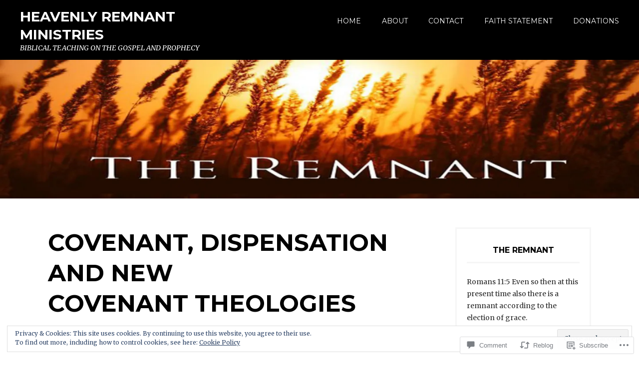

--- FILE ---
content_type: text/html; charset=UTF-8
request_url: https://heavenlyremnantministries.blog/2017/08/24/covenant-dispensation-and-new-covenant-theologies/
body_size: 32349
content:
<!DOCTYPE html>
<html lang="en">
<head>
<meta charset="UTF-8">
<meta name="viewport" content="width=device-width, initial-scale=1">
<link rel="profile" href="http://gmpg.org/xfn/11">
<link rel="pingback" href="https://heavenlyremnantministries.blog/xmlrpc.php">

<title>COVENANT, DISPENSATION AND NEW COVENANT THEOLOGIES &#8211; HEAVENLY REMNANT MINISTRIES</title>
<meta name='robots' content='max-image-preview:large' />
<meta name="google-site-verification" content="OfhAUm98vSJQqWZMIgTdYQx6yV-u0Z-_ttI4ewZQ2EQ" />

<!-- Async WordPress.com Remote Login -->
<script id="wpcom_remote_login_js">
var wpcom_remote_login_extra_auth = '';
function wpcom_remote_login_remove_dom_node_id( element_id ) {
	var dom_node = document.getElementById( element_id );
	if ( dom_node ) { dom_node.parentNode.removeChild( dom_node ); }
}
function wpcom_remote_login_remove_dom_node_classes( class_name ) {
	var dom_nodes = document.querySelectorAll( '.' + class_name );
	for ( var i = 0; i < dom_nodes.length; i++ ) {
		dom_nodes[ i ].parentNode.removeChild( dom_nodes[ i ] );
	}
}
function wpcom_remote_login_final_cleanup() {
	wpcom_remote_login_remove_dom_node_classes( "wpcom_remote_login_msg" );
	wpcom_remote_login_remove_dom_node_id( "wpcom_remote_login_key" );
	wpcom_remote_login_remove_dom_node_id( "wpcom_remote_login_validate" );
	wpcom_remote_login_remove_dom_node_id( "wpcom_remote_login_js" );
	wpcom_remote_login_remove_dom_node_id( "wpcom_request_access_iframe" );
	wpcom_remote_login_remove_dom_node_id( "wpcom_request_access_styles" );
}

// Watch for messages back from the remote login
window.addEventListener( "message", function( e ) {
	if ( e.origin === "https://r-login.wordpress.com" ) {
		var data = {};
		try {
			data = JSON.parse( e.data );
		} catch( e ) {
			wpcom_remote_login_final_cleanup();
			return;
		}

		if ( data.msg === 'LOGIN' ) {
			// Clean up the login check iframe
			wpcom_remote_login_remove_dom_node_id( "wpcom_remote_login_key" );

			var id_regex = new RegExp( /^[0-9]+$/ );
			var token_regex = new RegExp( /^.*|.*|.*$/ );
			if (
				token_regex.test( data.token )
				&& id_regex.test( data.wpcomid )
			) {
				// We have everything we need to ask for a login
				var script = document.createElement( "script" );
				script.setAttribute( "id", "wpcom_remote_login_validate" );
				script.src = '/remote-login.php?wpcom_remote_login=validate'
					+ '&wpcomid=' + data.wpcomid
					+ '&token=' + encodeURIComponent( data.token )
					+ '&host=' + window.location.protocol
					+ '//' + window.location.hostname
					+ '&postid=275'
					+ '&is_singular=1';
				document.body.appendChild( script );
			}

			return;
		}

		// Safari ITP, not logged in, so redirect
		if ( data.msg === 'LOGIN-REDIRECT' ) {
			window.location = 'https://wordpress.com/log-in?redirect_to=' + window.location.href;
			return;
		}

		// Safari ITP, storage access failed, remove the request
		if ( data.msg === 'LOGIN-REMOVE' ) {
			var css_zap = 'html { -webkit-transition: margin-top 1s; transition: margin-top 1s; } /* 9001 */ html { margin-top: 0 !important; } * html body { margin-top: 0 !important; } @media screen and ( max-width: 782px ) { html { margin-top: 0 !important; } * html body { margin-top: 0 !important; } }';
			var style_zap = document.createElement( 'style' );
			style_zap.type = 'text/css';
			style_zap.appendChild( document.createTextNode( css_zap ) );
			document.body.appendChild( style_zap );

			var e = document.getElementById( 'wpcom_request_access_iframe' );
			e.parentNode.removeChild( e );

			document.cookie = 'wordpress_com_login_access=denied; path=/; max-age=31536000';

			return;
		}

		// Safari ITP
		if ( data.msg === 'REQUEST_ACCESS' ) {
			console.log( 'request access: safari' );

			// Check ITP iframe enable/disable knob
			if ( wpcom_remote_login_extra_auth !== 'safari_itp_iframe' ) {
				return;
			}

			// If we are in a "private window" there is no ITP.
			var private_window = false;
			try {
				var opendb = window.openDatabase( null, null, null, null );
			} catch( e ) {
				private_window = true;
			}

			if ( private_window ) {
				console.log( 'private window' );
				return;
			}

			var iframe = document.createElement( 'iframe' );
			iframe.id = 'wpcom_request_access_iframe';
			iframe.setAttribute( 'scrolling', 'no' );
			iframe.setAttribute( 'sandbox', 'allow-storage-access-by-user-activation allow-scripts allow-same-origin allow-top-navigation-by-user-activation' );
			iframe.src = 'https://r-login.wordpress.com/remote-login.php?wpcom_remote_login=request_access&origin=' + encodeURIComponent( data.origin ) + '&wpcomid=' + encodeURIComponent( data.wpcomid );

			var css = 'html { -webkit-transition: margin-top 1s; transition: margin-top 1s; } /* 9001 */ html { margin-top: 46px !important; } * html body { margin-top: 46px !important; } @media screen and ( max-width: 660px ) { html { margin-top: 71px !important; } * html body { margin-top: 71px !important; } #wpcom_request_access_iframe { display: block; height: 71px !important; } } #wpcom_request_access_iframe { border: 0px; height: 46px; position: fixed; top: 0; left: 0; width: 100%; min-width: 100%; z-index: 99999; background: #23282d; } ';

			var style = document.createElement( 'style' );
			style.type = 'text/css';
			style.id = 'wpcom_request_access_styles';
			style.appendChild( document.createTextNode( css ) );
			document.body.appendChild( style );

			document.body.appendChild( iframe );
		}

		if ( data.msg === 'DONE' ) {
			wpcom_remote_login_final_cleanup();
		}
	}
}, false );

// Inject the remote login iframe after the page has had a chance to load
// more critical resources
window.addEventListener( "DOMContentLoaded", function( e ) {
	var iframe = document.createElement( "iframe" );
	iframe.style.display = "none";
	iframe.setAttribute( "scrolling", "no" );
	iframe.setAttribute( "id", "wpcom_remote_login_key" );
	iframe.src = "https://r-login.wordpress.com/remote-login.php"
		+ "?wpcom_remote_login=key"
		+ "&origin=aHR0cHM6Ly9oZWF2ZW5seXJlbW5hbnRtaW5pc3RyaWVzLmJsb2c%3D"
		+ "&wpcomid=127575414"
		+ "&time=" + Math.floor( Date.now() / 1000 );
	document.body.appendChild( iframe );
}, false );
</script>
<link rel='dns-prefetch' href='//s0.wp.com' />
<link rel='dns-prefetch' href='//widgets.wp.com' />
<link rel='dns-prefetch' href='//wordpress.com' />
<link rel='dns-prefetch' href='//fonts-api.wp.com' />
<link rel="alternate" type="application/rss+xml" title="HEAVENLY REMNANT MINISTRIES &raquo; Feed" href="https://heavenlyremnantministries.blog/feed/" />
<link rel="alternate" type="application/rss+xml" title="HEAVENLY REMNANT MINISTRIES &raquo; Comments Feed" href="https://heavenlyremnantministries.blog/comments/feed/" />
<link rel="alternate" type="application/rss+xml" title="HEAVENLY REMNANT MINISTRIES &raquo; COVENANT, DISPENSATION AND NEW COVENANT&nbsp;THEOLOGIES Comments Feed" href="https://heavenlyremnantministries.blog/2017/08/24/covenant-dispensation-and-new-covenant-theologies/feed/" />
	<script type="text/javascript">
		/* <![CDATA[ */
		function addLoadEvent(func) {
			var oldonload = window.onload;
			if (typeof window.onload != 'function') {
				window.onload = func;
			} else {
				window.onload = function () {
					oldonload();
					func();
				}
			}
		}
		/* ]]> */
	</script>
	<link crossorigin='anonymous' rel='stylesheet' id='all-css-0-1' href='/_static/??-eJx9zN0KwjAMhuEbsgZ/5vBAvJbShtE1bYNJKLt7NxEEEQ9fku+Bzi60qlgVijkmm1IV6ClOqAJo67XlhI58B8XC5BUFRBfCfRDZwW9gRmUf8rtBrEJp0WjdPnAzouMm+lX/REoZP+6rtvd7uR3G4XQcr5fzMD8BGYBNRA==&cssminify=yes' type='text/css' media='all' />
<style id='wp-emoji-styles-inline-css'>

	img.wp-smiley, img.emoji {
		display: inline !important;
		border: none !important;
		box-shadow: none !important;
		height: 1em !important;
		width: 1em !important;
		margin: 0 0.07em !important;
		vertical-align: -0.1em !important;
		background: none !important;
		padding: 0 !important;
	}
/*# sourceURL=wp-emoji-styles-inline-css */
</style>
<link crossorigin='anonymous' rel='stylesheet' id='all-css-2-1' href='/wp-content/plugins/gutenberg-core/v22.2.0/build/styles/block-library/style.css?m=1764855221i&cssminify=yes' type='text/css' media='all' />
<style id='wp-block-library-inline-css'>
.has-text-align-justify {
	text-align:justify;
}
.has-text-align-justify{text-align:justify;}

/*# sourceURL=wp-block-library-inline-css */
</style><style id='global-styles-inline-css'>
:root{--wp--preset--aspect-ratio--square: 1;--wp--preset--aspect-ratio--4-3: 4/3;--wp--preset--aspect-ratio--3-4: 3/4;--wp--preset--aspect-ratio--3-2: 3/2;--wp--preset--aspect-ratio--2-3: 2/3;--wp--preset--aspect-ratio--16-9: 16/9;--wp--preset--aspect-ratio--9-16: 9/16;--wp--preset--color--black: #000000;--wp--preset--color--cyan-bluish-gray: #abb8c3;--wp--preset--color--white: #ffffff;--wp--preset--color--pale-pink: #f78da7;--wp--preset--color--vivid-red: #cf2e2e;--wp--preset--color--luminous-vivid-orange: #ff6900;--wp--preset--color--luminous-vivid-amber: #fcb900;--wp--preset--color--light-green-cyan: #7bdcb5;--wp--preset--color--vivid-green-cyan: #00d084;--wp--preset--color--pale-cyan-blue: #8ed1fc;--wp--preset--color--vivid-cyan-blue: #0693e3;--wp--preset--color--vivid-purple: #9b51e0;--wp--preset--color--purple: #980560;--wp--preset--color--blue: #20c9f3;--wp--preset--gradient--vivid-cyan-blue-to-vivid-purple: linear-gradient(135deg,rgb(6,147,227) 0%,rgb(155,81,224) 100%);--wp--preset--gradient--light-green-cyan-to-vivid-green-cyan: linear-gradient(135deg,rgb(122,220,180) 0%,rgb(0,208,130) 100%);--wp--preset--gradient--luminous-vivid-amber-to-luminous-vivid-orange: linear-gradient(135deg,rgb(252,185,0) 0%,rgb(255,105,0) 100%);--wp--preset--gradient--luminous-vivid-orange-to-vivid-red: linear-gradient(135deg,rgb(255,105,0) 0%,rgb(207,46,46) 100%);--wp--preset--gradient--very-light-gray-to-cyan-bluish-gray: linear-gradient(135deg,rgb(238,238,238) 0%,rgb(169,184,195) 100%);--wp--preset--gradient--cool-to-warm-spectrum: linear-gradient(135deg,rgb(74,234,220) 0%,rgb(151,120,209) 20%,rgb(207,42,186) 40%,rgb(238,44,130) 60%,rgb(251,105,98) 80%,rgb(254,248,76) 100%);--wp--preset--gradient--blush-light-purple: linear-gradient(135deg,rgb(255,206,236) 0%,rgb(152,150,240) 100%);--wp--preset--gradient--blush-bordeaux: linear-gradient(135deg,rgb(254,205,165) 0%,rgb(254,45,45) 50%,rgb(107,0,62) 100%);--wp--preset--gradient--luminous-dusk: linear-gradient(135deg,rgb(255,203,112) 0%,rgb(199,81,192) 50%,rgb(65,88,208) 100%);--wp--preset--gradient--pale-ocean: linear-gradient(135deg,rgb(255,245,203) 0%,rgb(182,227,212) 50%,rgb(51,167,181) 100%);--wp--preset--gradient--electric-grass: linear-gradient(135deg,rgb(202,248,128) 0%,rgb(113,206,126) 100%);--wp--preset--gradient--midnight: linear-gradient(135deg,rgb(2,3,129) 0%,rgb(40,116,252) 100%);--wp--preset--font-size--small: 13px;--wp--preset--font-size--medium: 20px;--wp--preset--font-size--large: 36px;--wp--preset--font-size--x-large: 42px;--wp--preset--font-family--albert-sans: 'Albert Sans', sans-serif;--wp--preset--font-family--alegreya: Alegreya, serif;--wp--preset--font-family--arvo: Arvo, serif;--wp--preset--font-family--bodoni-moda: 'Bodoni Moda', serif;--wp--preset--font-family--bricolage-grotesque: 'Bricolage Grotesque', sans-serif;--wp--preset--font-family--cabin: Cabin, sans-serif;--wp--preset--font-family--chivo: Chivo, sans-serif;--wp--preset--font-family--commissioner: Commissioner, sans-serif;--wp--preset--font-family--cormorant: Cormorant, serif;--wp--preset--font-family--courier-prime: 'Courier Prime', monospace;--wp--preset--font-family--crimson-pro: 'Crimson Pro', serif;--wp--preset--font-family--dm-mono: 'DM Mono', monospace;--wp--preset--font-family--dm-sans: 'DM Sans', sans-serif;--wp--preset--font-family--dm-serif-display: 'DM Serif Display', serif;--wp--preset--font-family--domine: Domine, serif;--wp--preset--font-family--eb-garamond: 'EB Garamond', serif;--wp--preset--font-family--epilogue: Epilogue, sans-serif;--wp--preset--font-family--fahkwang: Fahkwang, sans-serif;--wp--preset--font-family--figtree: Figtree, sans-serif;--wp--preset--font-family--fira-sans: 'Fira Sans', sans-serif;--wp--preset--font-family--fjalla-one: 'Fjalla One', sans-serif;--wp--preset--font-family--fraunces: Fraunces, serif;--wp--preset--font-family--gabarito: Gabarito, system-ui;--wp--preset--font-family--ibm-plex-mono: 'IBM Plex Mono', monospace;--wp--preset--font-family--ibm-plex-sans: 'IBM Plex Sans', sans-serif;--wp--preset--font-family--ibarra-real-nova: 'Ibarra Real Nova', serif;--wp--preset--font-family--instrument-serif: 'Instrument Serif', serif;--wp--preset--font-family--inter: Inter, sans-serif;--wp--preset--font-family--josefin-sans: 'Josefin Sans', sans-serif;--wp--preset--font-family--jost: Jost, sans-serif;--wp--preset--font-family--libre-baskerville: 'Libre Baskerville', serif;--wp--preset--font-family--libre-franklin: 'Libre Franklin', sans-serif;--wp--preset--font-family--literata: Literata, serif;--wp--preset--font-family--lora: Lora, serif;--wp--preset--font-family--merriweather: Merriweather, serif;--wp--preset--font-family--montserrat: Montserrat, sans-serif;--wp--preset--font-family--newsreader: Newsreader, serif;--wp--preset--font-family--noto-sans-mono: 'Noto Sans Mono', sans-serif;--wp--preset--font-family--nunito: Nunito, sans-serif;--wp--preset--font-family--open-sans: 'Open Sans', sans-serif;--wp--preset--font-family--overpass: Overpass, sans-serif;--wp--preset--font-family--pt-serif: 'PT Serif', serif;--wp--preset--font-family--petrona: Petrona, serif;--wp--preset--font-family--piazzolla: Piazzolla, serif;--wp--preset--font-family--playfair-display: 'Playfair Display', serif;--wp--preset--font-family--plus-jakarta-sans: 'Plus Jakarta Sans', sans-serif;--wp--preset--font-family--poppins: Poppins, sans-serif;--wp--preset--font-family--raleway: Raleway, sans-serif;--wp--preset--font-family--roboto: Roboto, sans-serif;--wp--preset--font-family--roboto-slab: 'Roboto Slab', serif;--wp--preset--font-family--rubik: Rubik, sans-serif;--wp--preset--font-family--rufina: Rufina, serif;--wp--preset--font-family--sora: Sora, sans-serif;--wp--preset--font-family--source-sans-3: 'Source Sans 3', sans-serif;--wp--preset--font-family--source-serif-4: 'Source Serif 4', serif;--wp--preset--font-family--space-mono: 'Space Mono', monospace;--wp--preset--font-family--syne: Syne, sans-serif;--wp--preset--font-family--texturina: Texturina, serif;--wp--preset--font-family--urbanist: Urbanist, sans-serif;--wp--preset--font-family--work-sans: 'Work Sans', sans-serif;--wp--preset--spacing--20: 0.44rem;--wp--preset--spacing--30: 0.67rem;--wp--preset--spacing--40: 1rem;--wp--preset--spacing--50: 1.5rem;--wp--preset--spacing--60: 2.25rem;--wp--preset--spacing--70: 3.38rem;--wp--preset--spacing--80: 5.06rem;--wp--preset--shadow--natural: 6px 6px 9px rgba(0, 0, 0, 0.2);--wp--preset--shadow--deep: 12px 12px 50px rgba(0, 0, 0, 0.4);--wp--preset--shadow--sharp: 6px 6px 0px rgba(0, 0, 0, 0.2);--wp--preset--shadow--outlined: 6px 6px 0px -3px rgb(255, 255, 255), 6px 6px rgb(0, 0, 0);--wp--preset--shadow--crisp: 6px 6px 0px rgb(0, 0, 0);}:where(.is-layout-flex){gap: 0.5em;}:where(.is-layout-grid){gap: 0.5em;}body .is-layout-flex{display: flex;}.is-layout-flex{flex-wrap: wrap;align-items: center;}.is-layout-flex > :is(*, div){margin: 0;}body .is-layout-grid{display: grid;}.is-layout-grid > :is(*, div){margin: 0;}:where(.wp-block-columns.is-layout-flex){gap: 2em;}:where(.wp-block-columns.is-layout-grid){gap: 2em;}:where(.wp-block-post-template.is-layout-flex){gap: 1.25em;}:where(.wp-block-post-template.is-layout-grid){gap: 1.25em;}.has-black-color{color: var(--wp--preset--color--black) !important;}.has-cyan-bluish-gray-color{color: var(--wp--preset--color--cyan-bluish-gray) !important;}.has-white-color{color: var(--wp--preset--color--white) !important;}.has-pale-pink-color{color: var(--wp--preset--color--pale-pink) !important;}.has-vivid-red-color{color: var(--wp--preset--color--vivid-red) !important;}.has-luminous-vivid-orange-color{color: var(--wp--preset--color--luminous-vivid-orange) !important;}.has-luminous-vivid-amber-color{color: var(--wp--preset--color--luminous-vivid-amber) !important;}.has-light-green-cyan-color{color: var(--wp--preset--color--light-green-cyan) !important;}.has-vivid-green-cyan-color{color: var(--wp--preset--color--vivid-green-cyan) !important;}.has-pale-cyan-blue-color{color: var(--wp--preset--color--pale-cyan-blue) !important;}.has-vivid-cyan-blue-color{color: var(--wp--preset--color--vivid-cyan-blue) !important;}.has-vivid-purple-color{color: var(--wp--preset--color--vivid-purple) !important;}.has-black-background-color{background-color: var(--wp--preset--color--black) !important;}.has-cyan-bluish-gray-background-color{background-color: var(--wp--preset--color--cyan-bluish-gray) !important;}.has-white-background-color{background-color: var(--wp--preset--color--white) !important;}.has-pale-pink-background-color{background-color: var(--wp--preset--color--pale-pink) !important;}.has-vivid-red-background-color{background-color: var(--wp--preset--color--vivid-red) !important;}.has-luminous-vivid-orange-background-color{background-color: var(--wp--preset--color--luminous-vivid-orange) !important;}.has-luminous-vivid-amber-background-color{background-color: var(--wp--preset--color--luminous-vivid-amber) !important;}.has-light-green-cyan-background-color{background-color: var(--wp--preset--color--light-green-cyan) !important;}.has-vivid-green-cyan-background-color{background-color: var(--wp--preset--color--vivid-green-cyan) !important;}.has-pale-cyan-blue-background-color{background-color: var(--wp--preset--color--pale-cyan-blue) !important;}.has-vivid-cyan-blue-background-color{background-color: var(--wp--preset--color--vivid-cyan-blue) !important;}.has-vivid-purple-background-color{background-color: var(--wp--preset--color--vivid-purple) !important;}.has-black-border-color{border-color: var(--wp--preset--color--black) !important;}.has-cyan-bluish-gray-border-color{border-color: var(--wp--preset--color--cyan-bluish-gray) !important;}.has-white-border-color{border-color: var(--wp--preset--color--white) !important;}.has-pale-pink-border-color{border-color: var(--wp--preset--color--pale-pink) !important;}.has-vivid-red-border-color{border-color: var(--wp--preset--color--vivid-red) !important;}.has-luminous-vivid-orange-border-color{border-color: var(--wp--preset--color--luminous-vivid-orange) !important;}.has-luminous-vivid-amber-border-color{border-color: var(--wp--preset--color--luminous-vivid-amber) !important;}.has-light-green-cyan-border-color{border-color: var(--wp--preset--color--light-green-cyan) !important;}.has-vivid-green-cyan-border-color{border-color: var(--wp--preset--color--vivid-green-cyan) !important;}.has-pale-cyan-blue-border-color{border-color: var(--wp--preset--color--pale-cyan-blue) !important;}.has-vivid-cyan-blue-border-color{border-color: var(--wp--preset--color--vivid-cyan-blue) !important;}.has-vivid-purple-border-color{border-color: var(--wp--preset--color--vivid-purple) !important;}.has-vivid-cyan-blue-to-vivid-purple-gradient-background{background: var(--wp--preset--gradient--vivid-cyan-blue-to-vivid-purple) !important;}.has-light-green-cyan-to-vivid-green-cyan-gradient-background{background: var(--wp--preset--gradient--light-green-cyan-to-vivid-green-cyan) !important;}.has-luminous-vivid-amber-to-luminous-vivid-orange-gradient-background{background: var(--wp--preset--gradient--luminous-vivid-amber-to-luminous-vivid-orange) !important;}.has-luminous-vivid-orange-to-vivid-red-gradient-background{background: var(--wp--preset--gradient--luminous-vivid-orange-to-vivid-red) !important;}.has-very-light-gray-to-cyan-bluish-gray-gradient-background{background: var(--wp--preset--gradient--very-light-gray-to-cyan-bluish-gray) !important;}.has-cool-to-warm-spectrum-gradient-background{background: var(--wp--preset--gradient--cool-to-warm-spectrum) !important;}.has-blush-light-purple-gradient-background{background: var(--wp--preset--gradient--blush-light-purple) !important;}.has-blush-bordeaux-gradient-background{background: var(--wp--preset--gradient--blush-bordeaux) !important;}.has-luminous-dusk-gradient-background{background: var(--wp--preset--gradient--luminous-dusk) !important;}.has-pale-ocean-gradient-background{background: var(--wp--preset--gradient--pale-ocean) !important;}.has-electric-grass-gradient-background{background: var(--wp--preset--gradient--electric-grass) !important;}.has-midnight-gradient-background{background: var(--wp--preset--gradient--midnight) !important;}.has-small-font-size{font-size: var(--wp--preset--font-size--small) !important;}.has-medium-font-size{font-size: var(--wp--preset--font-size--medium) !important;}.has-large-font-size{font-size: var(--wp--preset--font-size--large) !important;}.has-x-large-font-size{font-size: var(--wp--preset--font-size--x-large) !important;}.has-albert-sans-font-family{font-family: var(--wp--preset--font-family--albert-sans) !important;}.has-alegreya-font-family{font-family: var(--wp--preset--font-family--alegreya) !important;}.has-arvo-font-family{font-family: var(--wp--preset--font-family--arvo) !important;}.has-bodoni-moda-font-family{font-family: var(--wp--preset--font-family--bodoni-moda) !important;}.has-bricolage-grotesque-font-family{font-family: var(--wp--preset--font-family--bricolage-grotesque) !important;}.has-cabin-font-family{font-family: var(--wp--preset--font-family--cabin) !important;}.has-chivo-font-family{font-family: var(--wp--preset--font-family--chivo) !important;}.has-commissioner-font-family{font-family: var(--wp--preset--font-family--commissioner) !important;}.has-cormorant-font-family{font-family: var(--wp--preset--font-family--cormorant) !important;}.has-courier-prime-font-family{font-family: var(--wp--preset--font-family--courier-prime) !important;}.has-crimson-pro-font-family{font-family: var(--wp--preset--font-family--crimson-pro) !important;}.has-dm-mono-font-family{font-family: var(--wp--preset--font-family--dm-mono) !important;}.has-dm-sans-font-family{font-family: var(--wp--preset--font-family--dm-sans) !important;}.has-dm-serif-display-font-family{font-family: var(--wp--preset--font-family--dm-serif-display) !important;}.has-domine-font-family{font-family: var(--wp--preset--font-family--domine) !important;}.has-eb-garamond-font-family{font-family: var(--wp--preset--font-family--eb-garamond) !important;}.has-epilogue-font-family{font-family: var(--wp--preset--font-family--epilogue) !important;}.has-fahkwang-font-family{font-family: var(--wp--preset--font-family--fahkwang) !important;}.has-figtree-font-family{font-family: var(--wp--preset--font-family--figtree) !important;}.has-fira-sans-font-family{font-family: var(--wp--preset--font-family--fira-sans) !important;}.has-fjalla-one-font-family{font-family: var(--wp--preset--font-family--fjalla-one) !important;}.has-fraunces-font-family{font-family: var(--wp--preset--font-family--fraunces) !important;}.has-gabarito-font-family{font-family: var(--wp--preset--font-family--gabarito) !important;}.has-ibm-plex-mono-font-family{font-family: var(--wp--preset--font-family--ibm-plex-mono) !important;}.has-ibm-plex-sans-font-family{font-family: var(--wp--preset--font-family--ibm-plex-sans) !important;}.has-ibarra-real-nova-font-family{font-family: var(--wp--preset--font-family--ibarra-real-nova) !important;}.has-instrument-serif-font-family{font-family: var(--wp--preset--font-family--instrument-serif) !important;}.has-inter-font-family{font-family: var(--wp--preset--font-family--inter) !important;}.has-josefin-sans-font-family{font-family: var(--wp--preset--font-family--josefin-sans) !important;}.has-jost-font-family{font-family: var(--wp--preset--font-family--jost) !important;}.has-libre-baskerville-font-family{font-family: var(--wp--preset--font-family--libre-baskerville) !important;}.has-libre-franklin-font-family{font-family: var(--wp--preset--font-family--libre-franklin) !important;}.has-literata-font-family{font-family: var(--wp--preset--font-family--literata) !important;}.has-lora-font-family{font-family: var(--wp--preset--font-family--lora) !important;}.has-merriweather-font-family{font-family: var(--wp--preset--font-family--merriweather) !important;}.has-montserrat-font-family{font-family: var(--wp--preset--font-family--montserrat) !important;}.has-newsreader-font-family{font-family: var(--wp--preset--font-family--newsreader) !important;}.has-noto-sans-mono-font-family{font-family: var(--wp--preset--font-family--noto-sans-mono) !important;}.has-nunito-font-family{font-family: var(--wp--preset--font-family--nunito) !important;}.has-open-sans-font-family{font-family: var(--wp--preset--font-family--open-sans) !important;}.has-overpass-font-family{font-family: var(--wp--preset--font-family--overpass) !important;}.has-pt-serif-font-family{font-family: var(--wp--preset--font-family--pt-serif) !important;}.has-petrona-font-family{font-family: var(--wp--preset--font-family--petrona) !important;}.has-piazzolla-font-family{font-family: var(--wp--preset--font-family--piazzolla) !important;}.has-playfair-display-font-family{font-family: var(--wp--preset--font-family--playfair-display) !important;}.has-plus-jakarta-sans-font-family{font-family: var(--wp--preset--font-family--plus-jakarta-sans) !important;}.has-poppins-font-family{font-family: var(--wp--preset--font-family--poppins) !important;}.has-raleway-font-family{font-family: var(--wp--preset--font-family--raleway) !important;}.has-roboto-font-family{font-family: var(--wp--preset--font-family--roboto) !important;}.has-roboto-slab-font-family{font-family: var(--wp--preset--font-family--roboto-slab) !important;}.has-rubik-font-family{font-family: var(--wp--preset--font-family--rubik) !important;}.has-rufina-font-family{font-family: var(--wp--preset--font-family--rufina) !important;}.has-sora-font-family{font-family: var(--wp--preset--font-family--sora) !important;}.has-source-sans-3-font-family{font-family: var(--wp--preset--font-family--source-sans-3) !important;}.has-source-serif-4-font-family{font-family: var(--wp--preset--font-family--source-serif-4) !important;}.has-space-mono-font-family{font-family: var(--wp--preset--font-family--space-mono) !important;}.has-syne-font-family{font-family: var(--wp--preset--font-family--syne) !important;}.has-texturina-font-family{font-family: var(--wp--preset--font-family--texturina) !important;}.has-urbanist-font-family{font-family: var(--wp--preset--font-family--urbanist) !important;}.has-work-sans-font-family{font-family: var(--wp--preset--font-family--work-sans) !important;}
/*# sourceURL=global-styles-inline-css */
</style>

<style id='classic-theme-styles-inline-css'>
/*! This file is auto-generated */
.wp-block-button__link{color:#fff;background-color:#32373c;border-radius:9999px;box-shadow:none;text-decoration:none;padding:calc(.667em + 2px) calc(1.333em + 2px);font-size:1.125em}.wp-block-file__button{background:#32373c;color:#fff;text-decoration:none}
/*# sourceURL=/wp-includes/css/classic-themes.min.css */
</style>
<link crossorigin='anonymous' rel='stylesheet' id='all-css-4-1' href='/_static/??-eJx9j8sOwkAIRX/IkTZGGxfGTzHzIHVq55GBaf18aZpu1HRD4MLhAsxZ2RQZI0OoKo+195HApoKih6wZZCKg8xpHDDJ2tEQH+I/N3vXIgtOWK8b3PpLFRhmTCxIpicHXoPgpXrTHDchZ25cSaV2xNoBq3HqPCaNLBXTlFDSztz8UULFgqh8dTFiMOIu4fEnf9XLLPdza7tI07fl66oYPKzZ26Q==&cssminify=yes' type='text/css' media='all' />
<link rel='stylesheet' id='verbum-gutenberg-css-css' href='https://widgets.wp.com/verbum-block-editor/block-editor.css?ver=1738686361' media='all' />
<link crossorigin='anonymous' rel='stylesheet' id='all-css-6-1' href='/_static/??/wp-content/mu-plugins/comment-likes/css/comment-likes.css,/i/noticons/noticons.css?m=1436783281j&cssminify=yes' type='text/css' media='all' />
<link rel='stylesheet' id='pena-fonts-css' href='https://fonts-api.wp.com/css?family=Merriweather%3A400%2C300%2C300italic%2C400italic%2C700%2C700italic%2C900%2C900italic%7CMontserrat%3A400%2C700&#038;subset=latin%2Clatin-ext' media='all' />
<link crossorigin='anonymous' rel='stylesheet' id='all-css-8-1' href='/_static/??-eJx9jMsKAjEMRX/IGnyMgwvxU6SGWDO2aWlSxL+3gosRZHbnwD0XnsVhFiMxsDslUiiVErcEhcSD2ivSGlVXMFum5kpsgUVhIiseH18HbQIXFoRAQpV7oP9x6bPSNebQMUBfzXQpCpRdzOiNs/yIu0XP9ZOe02kzDrvteDzsh+kNKm5d8g==&cssminify=yes' type='text/css' media='all' />
<link crossorigin='anonymous' rel='stylesheet' id='print-css-9-1' href='/wp-content/mu-plugins/global-print/global-print.css?m=1465851035i&cssminify=yes' type='text/css' media='print' />
<style id='jetpack-global-styles-frontend-style-inline-css'>
:root { --font-headings: unset; --font-base: unset; --font-headings-default: -apple-system,BlinkMacSystemFont,"Segoe UI",Roboto,Oxygen-Sans,Ubuntu,Cantarell,"Helvetica Neue",sans-serif; --font-base-default: -apple-system,BlinkMacSystemFont,"Segoe UI",Roboto,Oxygen-Sans,Ubuntu,Cantarell,"Helvetica Neue",sans-serif;}
/*# sourceURL=jetpack-global-styles-frontend-style-inline-css */
</style>
<link crossorigin='anonymous' rel='stylesheet' id='all-css-12-1' href='/_static/??-eJyNjcsKAjEMRX/IGtQZBxfip0hMS9sxTYppGfx7H7gRN+7ugcs5sFRHKi1Ig9Jd5R6zGMyhVaTrh8G6QFHfORhYwlvw6P39PbPENZmt4G/ROQuBKWVkxxrVvuBH1lIoz2waILJekF+HUzlupnG3nQ77YZwfuRJIaQ==&cssminify=yes' type='text/css' media='all' />
<script type="text/javascript" id="jetpack_related-posts-js-extra">
/* <![CDATA[ */
var related_posts_js_options = {"post_heading":"h4"};
//# sourceURL=jetpack_related-posts-js-extra
/* ]]> */
</script>
<script type="text/javascript" id="wpcom-actionbar-placeholder-js-extra">
/* <![CDATA[ */
var actionbardata = {"siteID":"127575414","postID":"275","siteURL":"https://heavenlyremnantministries.blog","xhrURL":"https://heavenlyremnantministries.blog/wp-admin/admin-ajax.php","nonce":"0b2adfe689","isLoggedIn":"","statusMessage":"","subsEmailDefault":"instantly","proxyScriptUrl":"https://s0.wp.com/wp-content/js/wpcom-proxy-request.js?m=1513050504i&amp;ver=20211021","shortlink":"https://wp.me/p8DibY-4r","i18n":{"followedText":"New posts from this site will now appear in your \u003Ca href=\"https://wordpress.com/reader\"\u003EReader\u003C/a\u003E","foldBar":"Collapse this bar","unfoldBar":"Expand this bar","shortLinkCopied":"Shortlink copied to clipboard."}};
//# sourceURL=wpcom-actionbar-placeholder-js-extra
/* ]]> */
</script>
<script type="text/javascript" id="jetpack-mu-wpcom-settings-js-before">
/* <![CDATA[ */
var JETPACK_MU_WPCOM_SETTINGS = {"assetsUrl":"https://s0.wp.com/wp-content/mu-plugins/jetpack-mu-wpcom-plugin/sun/jetpack_vendor/automattic/jetpack-mu-wpcom/src/build/"};
//# sourceURL=jetpack-mu-wpcom-settings-js-before
/* ]]> */
</script>
<script crossorigin='anonymous' type='text/javascript'  src='/_static/??-eJxdjd0KAiEQhV+o2clg2b2JHiVcFdF0HBxt6+3bhYjq6vBx/nBlMIWao4a5A6fuAwlG11ib25tROuE1kMGlh2SxuqSbs8BFmvzSkAMNUQ74tRu3TGrAtTye/96Siv+8rqVabQVM0iJO9qLJjPfTLkCFwFuu28Qln9U0jkelpnmOL35BR9g='></script>
<script type="text/javascript" id="rlt-proxy-js-after">
/* <![CDATA[ */
	rltInitialize( {"token":null,"iframeOrigins":["https:\/\/widgets.wp.com"]} );
//# sourceURL=rlt-proxy-js-after
/* ]]> */
</script>
<link rel="EditURI" type="application/rsd+xml" title="RSD" href="https://heavenlyremnantministries.wordpress.com/xmlrpc.php?rsd" />
<meta name="generator" content="WordPress.com" />
<link rel="canonical" href="https://heavenlyremnantministries.blog/2017/08/24/covenant-dispensation-and-new-covenant-theologies/" />
<link rel='shortlink' href='https://wp.me/p8DibY-4r' />
<link rel="alternate" type="application/json+oembed" href="https://public-api.wordpress.com/oembed/?format=json&amp;url=https%3A%2F%2Fheavenlyremnantministries.blog%2F2017%2F08%2F24%2Fcovenant-dispensation-and-new-covenant-theologies%2F&amp;for=wpcom-auto-discovery" /><link rel="alternate" type="application/xml+oembed" href="https://public-api.wordpress.com/oembed/?format=xml&amp;url=https%3A%2F%2Fheavenlyremnantministries.blog%2F2017%2F08%2F24%2Fcovenant-dispensation-and-new-covenant-theologies%2F&amp;for=wpcom-auto-discovery" />
<!-- Jetpack Open Graph Tags -->
<meta property="og:type" content="article" />
<meta property="og:title" content="COVENANT, DISPENSATION AND NEW COVENANT THEOLOGIES" />
<meta property="og:url" content="https://heavenlyremnantministries.blog/2017/08/24/covenant-dispensation-and-new-covenant-theologies/" />
<meta property="og:description" content="Covenant and Dispensational theology agree that Scripture is progressive. Where dispensational theology saw a discontinuity between the various dispensations (and in particular between the Old and …" />
<meta property="article:published_time" content="2017-08-24T20:19:21+00:00" />
<meta property="article:modified_time" content="2017-08-24T20:19:21+00:00" />
<meta property="og:site_name" content="HEAVENLY REMNANT MINISTRIES" />
<meta property="og:image" content="https://heavenlyremnantministries.blog/wp-content/uploads/2017/04/cropped-remnant-2.jpg?w=200" />
<meta property="og:image:width" content="200" />
<meta property="og:image:height" content="200" />
<meta property="og:image:alt" content="" />
<meta property="og:locale" content="en_US" />
<meta property="article:publisher" content="https://www.facebook.com/WordPresscom" />
<meta name="twitter:text:title" content="COVENANT, DISPENSATION AND NEW COVENANT&nbsp;THEOLOGIES" />
<meta name="twitter:image" content="https://heavenlyremnantministries.blog/wp-content/uploads/2017/04/cropped-remnant-2.jpg?w=240" />
<meta name="twitter:card" content="summary" />

<!-- End Jetpack Open Graph Tags -->
<link rel="search" type="application/opensearchdescription+xml" href="https://heavenlyremnantministries.blog/osd.xml" title="HEAVENLY REMNANT MINISTRIES" />
<link rel="search" type="application/opensearchdescription+xml" href="https://s1.wp.com/opensearch.xml" title="WordPress.com" />
<meta name="description" content="Covenant and Dispensational theology agree that Scripture is progressive. Where dispensational theology saw a discontinuity between the various dispensations (and in particular between the Old and the New Testaments), covenant theology sees a great deal of continuity. 1. COVENANT THEOLOGY Covenant Theology remains the majority report for Protestantism since the time of the Reformation, and&hellip;" />
		<script type="text/javascript">

			window.doNotSellCallback = function() {

				var linkElements = [
					'a[href="https://wordpress.com/?ref=footer_blog"]',
					'a[href="https://wordpress.com/?ref=footer_website"]',
					'a[href="https://wordpress.com/?ref=vertical_footer"]',
					'a[href^="https://wordpress.com/?ref=footer_segment_"]',
				].join(',');

				var dnsLink = document.createElement( 'a' );
				dnsLink.href = 'https://wordpress.com/advertising-program-optout/';
				dnsLink.classList.add( 'do-not-sell-link' );
				dnsLink.rel = 'nofollow';
				dnsLink.style.marginLeft = '0.5em';
				dnsLink.textContent = 'Do Not Sell or Share My Personal Information';

				var creditLinks = document.querySelectorAll( linkElements );

				if ( 0 === creditLinks.length ) {
					return false;
				}

				Array.prototype.forEach.call( creditLinks, function( el ) {
					el.insertAdjacentElement( 'afterend', dnsLink );
				});

				return true;
			};

		</script>
		<link rel="icon" href="https://heavenlyremnantministries.blog/wp-content/uploads/2017/04/cropped-remnant-2.jpg?w=32" sizes="32x32" />
<link rel="icon" href="https://heavenlyremnantministries.blog/wp-content/uploads/2017/04/cropped-remnant-2.jpg?w=192" sizes="192x192" />
<link rel="apple-touch-icon" href="https://heavenlyremnantministries.blog/wp-content/uploads/2017/04/cropped-remnant-2.jpg?w=180" />
<meta name="msapplication-TileImage" content="https://heavenlyremnantministries.blog/wp-content/uploads/2017/04/cropped-remnant-2.jpg?w=270" />
<script type="text/javascript">
	window.google_analytics_uacct = "UA-52447-2";
</script>

<script type="text/javascript">
	var _gaq = _gaq || [];
	_gaq.push(['_setAccount', 'UA-52447-2']);
	_gaq.push(['_gat._anonymizeIp']);
	_gaq.push(['_setDomainName', 'none']);
	_gaq.push(['_setAllowLinker', true]);
	_gaq.push(['_initData']);
	_gaq.push(['_trackPageview']);

	(function() {
		var ga = document.createElement('script'); ga.type = 'text/javascript'; ga.async = true;
		ga.src = ('https:' == document.location.protocol ? 'https://ssl' : 'http://www') + '.google-analytics.com/ga.js';
		(document.getElementsByTagName('head')[0] || document.getElementsByTagName('body')[0]).appendChild(ga);
	})();
</script>
<link crossorigin='anonymous' rel='stylesheet' id='all-css-0-3' href='/_static/??-eJyNjs0OgkAMhF9IqAYD8WB8FLJ0GyzuX2hXwtu7JkTx5qn5ZibTgSVVGINSUPC5Si6PHAQm0mTwsTFIDtBzQBgyO1twEJw5KceS/aHac6hR5AB/F29S/6Rg4wwma/RGlfEbNmsy7n18qSsfZ4SF7UgKwj452lm6OvoMKJNdtiRQBLBG7oy7jTd/PXXtuWna46WbXqhNZOE=&cssminify=yes' type='text/css' media='all' />
<link rel='stylesheet' id='jetpack-simple-payments-css' href='https://s0.wp.com/wp-content/mu-plugins/jetpack-plugin/sun/jetpack_vendor/automattic/jetpack-paypal-payments/src/legacy//../../../dist/legacy-simple-payments.css?ver=0.6.0-alpha' media='' />
</head>

<body class="wp-singular post-template-default single single-post postid-275 single-format-standard wp-theme-premiumpena customizer-styles-applied singular standard-menu jetpack-reblog-enabled">
	<a class="skip-link screen-reader-text" href="#content">Skip to content</a>

	<header id="masthead" class="site-header" role="banner">
		<div class="site-branding">
													<p class="site-title"><a href="https://heavenlyremnantministries.blog/" rel="home">HEAVENLY REMNANT MINISTRIES</a></p>
										<p class="site-description">BIBLICAL TEACHING ON THE GOSPEL AND PROPHECY</p>
						</div><!-- .site-branding -->
			<nav id="site-navigation" class="main-navigation" role="navigation">
				<button class="menu-toggle" aria-controls="primary-menu" aria-expanded="false">Menu</button>
				<div class="menu-primary-container"><ul id="menu-1-menu" class="menu"><li id="menu-item-8" class="menu-item menu-item-type-custom menu-item-object-custom menu-item-8"><a href="/">Home</a></li>
<li id="menu-item-9" class="menu-item menu-item-type-post_type menu-item-object-page menu-item-9"><a href="https://heavenlyremnantministries.blog/about/">About</a></li>
<li id="menu-item-10" class="menu-item menu-item-type-post_type menu-item-object-page menu-item-10"><a href="https://heavenlyremnantministries.blog/contact/">Contact</a></li>
<li id="menu-item-61" class="menu-item menu-item-type-post_type menu-item-object-page menu-item-61"><a href="https://heavenlyremnantministries.blog/faith-statement/">Faith Statement</a></li>
<li id="menu-item-853" class="menu-item menu-item-type-post_type menu-item-object-page menu-item-853"><a href="https://heavenlyremnantministries.blog/paypal-donations/">DONATIONS</a></li>
</ul></div>			</nav><!-- #site-navigation -->
	</header>
		<div class="header-image">
		<a href="https://heavenlyremnantministries.blog/" rel="home">
			<img src="https://heavenlyremnantministries.blog/wp-content/uploads/2017/04/cropped-remnant-1.jpg" width="2600" height="566" alt="" srcset="https://heavenlyremnantministries.blog/wp-content/uploads/2017/04/cropped-remnant-1.jpg 2600w, https://heavenlyremnantministries.blog/wp-content/uploads/2017/04/cropped-remnant-1.jpg?w=150&amp;h=33 150w, https://heavenlyremnantministries.blog/wp-content/uploads/2017/04/cropped-remnant-1.jpg?w=300&amp;h=65 300w, https://heavenlyremnantministries.blog/wp-content/uploads/2017/04/cropped-remnant-1.jpg?w=768&amp;h=167 768w, https://heavenlyremnantministries.blog/wp-content/uploads/2017/04/cropped-remnant-1.jpg?w=1024&amp;h=223 1024w, https://heavenlyremnantministries.blog/wp-content/uploads/2017/04/cropped-remnant-1.jpg?w=1440&amp;h=313 1440w" sizes="(max-width: 2600px) 100vw, 2600px" />		</a>
	</div>
	
<div class="hfeed site single">
	<div class="content site-content">
		<div id="primary" class="content-area">
			<main id="main" class="site-main" role="main">

			
				
<article id="post-275" class="post-275 post type-post status-publish format-standard hentry category-theologies">
	<header class="entry-header">
		
		<h1 class="entry-title">COVENANT, DISPENSATION AND NEW COVENANT&nbsp;THEOLOGIES</h1>
				<div class="entry-meta">
			<span class="posted-on">Posted on <a href="https://heavenlyremnantministries.blog/2017/08/24/covenant-dispensation-and-new-covenant-theologies/" rel="bookmark"><time class="entry-date published updated" datetime="2017-08-24T22:19:21+02:00">August 24, 2017</time></a></span><span class="byline"> by <span class="author vcard"><a class="url fn n" href="https://heavenlyremnantministries.blog/author/heavenlyremnantministries/">HEAVENLY REMNANT MINISTRIES</a></span></span>		</div><!-- .entry-meta -->
		
	</header><!-- .entry-header -->

	<div class="entry-content">
		<p>Covenant and Dispensational theology agree that Scripture is progressive. Where dispensational theology saw a discontinuity between the various dispensations (and in particular between the Old and the New Testaments), covenant theology sees a great deal of continuity.</p>
<p>1.	COVENANT THEOLOGY</p>
<p>Covenant Theology remains the majority report for Protestantism since the time of the Reformation, and it is the system favored by those of a more Reformed or Calvinistic persuasion. </p>
<p>Covenant Theology defines two overriding covenants: the covenant of works (CW) and the covenant of grace (CG). A third covenant is sometimes mentioned; namely, the covenant of redemption (CR). All of the various covenants described in Scripture (e.g., the covenants made with Noah, Abraham, Moses, David and the New Covenant) are as a result of either the covenant of works or the covenant of grace.</p>
<p>1a) COVENANT OF REDEMPTION:</p>
<p>The covenant of redemption logically precedes the other two covenants. It is a covenant made among the three Persons of the Trinity to elect, atone for, and save a select group of individuals unto salvation and eternal life. “The Father chooses a bride for His Son.” Jesus often referred to His task as carrying out the Father’s will (John 5:3, 43; 6:38-40; 17:4-12). That fact that the salvation of the elect was God’s intention from the very beginning of creation cannot be doubted.</p>
<p>1b) COVENANT OF WORKS:</p>
<p>The Old Covenant is more than just the moral law codified in the Ten Commandments. The Old Covenant includes the rules and regulations regarding the worship of God as well as the civil law that governed the nation of Israel. With the coming of Jesus Christ, the promised Messiah of the OT, many aspects of the Old Covenant become obsolete because Jesus fulfilled the Old Covenant types and figures (again, see Hebrews 8–10). The Old Covenant represented the “types and shadows,” whereas Christ represents the “substance” (Colossians 2:17).</p>
<p>Adam:</p>
<p>From a redemptive historical perspective, the covenant of works is the first covenant. When God created man, He gave him one simple command: “&#8230; you must not eat from the tree of the knowledge of good and evil, for when you eat of it you will surely die” (Genesis 2:16-17). Life is the reward for obedience, and death is the punishment for disobedience. </p>
<p>Moses / Israel:</p>
<p>We see a similar structure in the giving of the Old Covenant through Moses to Israel. Israel made a covenant with God at Sinai. God would give the Promised Land and His blessing and protection against all enemies in return for Israel’s obedience to the stipulations of the covenant. The punishment for covenant violation was expulsion from the land (which occurred in the conquest of the Northern Kingdom in 722 B.C. and the Southern Kingdom in 586 B.C.).</p>
<p>1c. COVENANT OF GRACE:</p>
<p>When Adam failed in keeping the covenant of works, God instituted the covenant of grace. God freely offers to sinners eternal life and salvation through faith in Jesus Christ. We see the provision for the CG right after the fall when God prophesies the “seed of the woman” in Genesis 3:15. Whereas the covenant of works is conditional and promises blessing for obedience and cursing for disobedience, the covenant of grace is unconditional and is given freely on the basis of God’s grace. The Bible also clearly teaches that even saving faith is a gracious gift from God (Ephesians 2:8-9).</p>
<p>Abraham:</p>
<p>We see the covenant of grace manifested in the various unconditional covenants God makes with individuals in the Bible. The covenant God makes with Abraham (to be his God and for Abraham and his descendants to be His people) is an extension thereof. </p>
<p>David:</p>
<p>The Davidic Covenant (that a descendant of David will always reign as king) is also an extension of the CG. God writes His law upon our hearts and completely forgives our sins. The various OT covenants all find their fulfilment in Jesus Christ. The promise to Abraham to bless all the nations and the Davidic king who will eternally rule over God’s people were fulfilled in Christ. The New Covenant was obviously fulfilled in Christ.</p>
<p>The CG does not abrogate the covenant of works as codified in the moral law. God demanded holiness from His people in the OT (Leviticus 11:44) and still demands holiness from His people in the NT (1 Peter 1:16). Romans 5:12-21 describes the situation between the two federal heads of the human race. Adam represented the human race in the Garden and failed to uphold the CW. Jesus Christ stood as man’s representative and perfectly fulfilled the CW. That is why Paul can say, “As in Adam all die, so also in Christ shall all be made alive” (1 Corinthians 15:22).</p>
<p>Replacement Theology or not?:</p>
<p>In conclusion, Covenant Theology sees the OT as the promise of Christ and the NT as the fulfillment in Christ. Some have accused Covenant Theology as teaching what is called “Replacement Theology” (i.e., the Church replaces Israel). This couldn’t be further from the truth. Unlike Dispensationalism, Covenant Theology does not see a sharp distinction between Israel and the Church. Israel constituted the people of the God in the OT, and the Church (which is made up of Jew and Gentile) constitutes the people of God in the NT; both just make up one people of God (Ephesians 2:11-20). The Church doesn’t replace Israel; the Church is Israel and Israel is the Church (Galatians 6:16).</p>
<p>Baptism:</p>
<p>Baptism is considered by Covenant Theologians as the visible sign of entrance into the New Covenant and therefore may be administered individually to new believers making a public profession of faith, corporately to the households of believers which typically would include children, or individually to children or infants of believing parents (Infant baptism). Baptism is thus seen as the functional replacement and sacramental equivalent of the Abrahamic rite of circumcision and symbolizes the internal cleansing from sin, among other things.</p>
<p>Interpretation of the Bible:</p>
<p>It requires an allegorical interpretation of many Scripture passages, including prophecy that relates to God&#8217;s future plans for Israel. Allegorical interpretation is an interpretive method (exegesis) which assumes that the Bible has various levels of meaning and tends to focus on the spiritual sense (which includes the allegorical sense, the moral sense, and the anagogical sense) as opposed to the literal sense.</p>
<p>Approach to end time Bible prophecy:</p>
<p>Most Reformed thinkers do not believe that the reference to a 1000-year reign of Christ should be taken as a future event (Rev. 20:1-5). They regard this section of Revelation as a symbolic &#8220;recapitulation&#8221; of Christian church history, with Satan spiritually &#8220;bound&#8221; through Christ&#8217;s resurrection. Although this view is often called a-millennialism, this is not quite accurate. The prefix &#8220;a&#8221; means &#8220;no&#8221;. Covenant writers do believe in a Millennium; but they define it non-physically and non-futuristically. Most Covenant thinkers accept the general idea of a final period of extreme apostasy and divine wrath just prior to Christ&#8217;s return.</p>
<p>There has recently been a resurgence of post-millennialism in Reformed circles as well. This is the belief that all the glorious O.T. predictions of a Golden Age for Israel will be fulfilled through the Christian Church prior to Christ&#8217;s return.</p>
<p>Reformed writers believe that the translation of the saints into glory, the resurrection of the just, (1 Thess. 4:13-18), the return of Christ (Rev. 19:11-16), and the Great White Throne Judgment (Rev. 20:11-15) all happen at the same time. (sequentially) I.e., they disagree with the teaching that the Rapture of the Church happens prior to the final tribulation. Most would teach that the Rapture happens at the end of the great tribulation (post-tribulationalism). Christ&#8217;s return ushers in the final regeneration of the cosmos, with no intervening millennium.</p>
<p>2. DISPENSATIONAL THEOLOGY</p>
<p>In theology, a dispensation is the divine administration of a period of time and each dispensation is a divinely appointed age. Dispensationalism recognizes these ages ordained by God to order the affairs of the world. </p>
<p>Dispensationalism has two primary distinctives: </p>
<p>1) a consistently literal interpretation of Scripture, especially Bible prophecy, and<br />
2) a view of the uniqueness of Israel as separate from the Church in God’s program. Classical dispensationalism identifies seven dispensations in God’s plan for humanity.</p>
<p>Literal interpretation of the Bible:</p>
<p>The literal interpretation gives each word the meaning it would commonly have in everyday usage. Allowances are made for symbols, figures of speech, and types, of course. The latter have literal meanings behind them. </p>
<p>Dispensationalists understand the Bible to be organized into seven dispensations: Innocence (Genesis 1:1—3:7), Conscience (Genesis 3:8—8:22), Human Government (Genesis 9:1—11:32), Promise (Genesis 12:1—Exodus 19:25), Law (Exodus 20:1—Acts 2:4), Grace (Acts 2:4—Revelation 20:3), and the Millennial Kingdom (Revelation 20:4–6). These dispensations are not paths to salvation, but manners in which God relates to man. Each dispensation includes a recognizable pattern of how God worked with people living in the dispensation. That pattern is 1) a responsibility, 2) a failure, 3) a judgment, and 4) grace to move on.</p>
<p>Dispensational theology views the revelation as progressive, i.e., in each dispensation, God reveals more and more of His divine plan of redemption. And each dispensation is typically introduced with some new revelation from God.</p>
<p>Fulfilment of prophecies:</p>
<p>Every prophecy about Jesus Christ in the Old Testament was fulfilled literally. If a literal interpretation is not used in studying the Scriptures, there is no objective standard by which to understand the Bible. Each person would be able to interpret the Bible as he saw fit.</p>
<p>So, for example, when the Bible speaks of “a thousand years” in Revelation 20, dispensationalists interpret it as a literal period of 1,000 years (the dispensation of the Kingdom), since there is no compelling reason to interpret it otherwise.</p>
<p>Dispensationalism, as a system, results in a premillennial interpretation of Christ’s second coming and usually a pretribulational interpretation of the rapture.</p>
<p>Two distinct people – Israel and the Church:</p>
<p>Dispensationalists believe that salvation has always been by grace through faith alone—in God in the Old Testament and specifically in God the Son in the New Testament. Dispensationalists hold that the Church has not replaced Israel in God’s program and that the Old Testament promises to Israel have not been transferred to the Church. The promises God made to Israel in the Old Testament (for land, many descendants, and blessings) will be ultimately fulfilled in the 1000-year period spoken of in Revelation 20. Dispensationalists believe that, just as God is in this age focusing His attention on the Church, He will again in the future focus His attention on Israel (see Romans 9–11 and Daniel 9:24). Until then is the Church Age—the time of the Gentiles.</p>
<p>3. NEW COVENANT THEOLOGY</p>
<p>It stands as a bridge between dispensational theology and covenant theology. It has not intentionally set itself up between dispensational theology and covenant theology, but it shares things in common with both.</p>
<p>It shares a lot in common with classic covenant theology, in particular the continuity between the Church and Israel as being one people of God. However, it also differs from covenant theology in that it does not necessarily view the Scriptures as the unfolding of redemption in a covenant of works/covenant of grace framework. Instead, it sees the Scriptures in a more promise/fulfillment paradigm.</p>
<p>Mosaic law:</p>
<p>By far the biggest difference between new covenant theology and covenant theology is how each views the Mosaic Law. Covenant theology sees the Law in three ways: civil, ceremonial and moral. The new covenant theologians agree with the Jews who did not delineate between civil, ceremonial and moral laws.<br />
.<br />
According to classic covenant theology, Jesus came to fulfill the Law (Matthew 5:17). He did so by satisfying all of the ceremonial, civil and moral aspects of the Law. Jesus Christ is the reality behind the shadows of the Old Testament sacrificial system and thereby fulfills the ceremonial aspect of the Law. Jesus Christ also bore the penalty our sins deserved and thereby fulfilled the civil aspect of the Law. Finally, Jesus Christ lived in full accordance with the moral aspect of the Law and fulfilled the righteous requirements of the Law.</p>
<p>However, moral aspect of the Law (especially the Ten Commandments) still stands as the standard of morality for mankind because it is reflective of God’s character, and that does not change. </p>
<p>Because new covenant theology sees the Mosaic Law as a whole, it also sees the moral aspect of the Mosaic Law as fulfilled in Christ and no longer applying to Christians. Instead of being under the moral aspect of the Mosaic Law as summarized in the Ten Commandments, we are under the law of Christ (1 Corinthians 9:21). The law of Christ would be those prescriptions that Christ specifically stated in the Gospels (e.g., the Sermon on the Mount). The old covenant is obsolete (including the moral aspect of the Mosaic Law) and replaced by the new covenant with the law of Christ to govern its morality.</p>
<div id="jp-post-flair" class="sharedaddy sd-like-enabled sd-sharing-enabled"><div class="sharedaddy sd-sharing-enabled"><div class="robots-nocontent sd-block sd-social sd-social-icon-text sd-sharing"><h3 class="sd-title">Share this:</h3><div class="sd-content"><ul><li class="share-twitter"><a rel="nofollow noopener noreferrer"
				data-shared="sharing-twitter-275"
				class="share-twitter sd-button share-icon"
				href="https://heavenlyremnantministries.blog/2017/08/24/covenant-dispensation-and-new-covenant-theologies/?share=twitter"
				target="_blank"
				aria-labelledby="sharing-twitter-275"
				>
				<span id="sharing-twitter-275" hidden>Click to share on X (Opens in new window)</span>
				<span>X</span>
			</a></li><li class="share-facebook"><a rel="nofollow noopener noreferrer"
				data-shared="sharing-facebook-275"
				class="share-facebook sd-button share-icon"
				href="https://heavenlyremnantministries.blog/2017/08/24/covenant-dispensation-and-new-covenant-theologies/?share=facebook"
				target="_blank"
				aria-labelledby="sharing-facebook-275"
				>
				<span id="sharing-facebook-275" hidden>Click to share on Facebook (Opens in new window)</span>
				<span>Facebook</span>
			</a></li><li class="share-email"><a rel="nofollow noopener noreferrer"
				data-shared="sharing-email-275"
				class="share-email sd-button share-icon"
				href="mailto:?subject=%5BShared%20Post%5D%20COVENANT%2C%20DISPENSATION%20AND%20NEW%20COVENANT%20THEOLOGIES&#038;body=https%3A%2F%2Fheavenlyremnantministries.blog%2F2017%2F08%2F24%2Fcovenant-dispensation-and-new-covenant-theologies%2F&#038;share=email"
				target="_blank"
				aria-labelledby="sharing-email-275"
				data-email-share-error-title="Do you have email set up?" data-email-share-error-text="If you&#039;re having problems sharing via email, you might not have email set up for your browser. You may need to create a new email yourself." data-email-share-nonce="69925ef2b2" data-email-share-track-url="https://heavenlyremnantministries.blog/2017/08/24/covenant-dispensation-and-new-covenant-theologies/?share=email">
				<span id="sharing-email-275" hidden>Click to email a link to a friend (Opens in new window)</span>
				<span>Email</span>
			</a></li><li class="share-linkedin"><a rel="nofollow noopener noreferrer"
				data-shared="sharing-linkedin-275"
				class="share-linkedin sd-button share-icon"
				href="https://heavenlyremnantministries.blog/2017/08/24/covenant-dispensation-and-new-covenant-theologies/?share=linkedin"
				target="_blank"
				aria-labelledby="sharing-linkedin-275"
				>
				<span id="sharing-linkedin-275" hidden>Click to share on LinkedIn (Opens in new window)</span>
				<span>LinkedIn</span>
			</a></li><li class="share-reddit"><a rel="nofollow noopener noreferrer"
				data-shared="sharing-reddit-275"
				class="share-reddit sd-button share-icon"
				href="https://heavenlyremnantministries.blog/2017/08/24/covenant-dispensation-and-new-covenant-theologies/?share=reddit"
				target="_blank"
				aria-labelledby="sharing-reddit-275"
				>
				<span id="sharing-reddit-275" hidden>Click to share on Reddit (Opens in new window)</span>
				<span>Reddit</span>
			</a></li><li class="share-pinterest"><a rel="nofollow noopener noreferrer"
				data-shared="sharing-pinterest-275"
				class="share-pinterest sd-button share-icon"
				href="https://heavenlyremnantministries.blog/2017/08/24/covenant-dispensation-and-new-covenant-theologies/?share=pinterest"
				target="_blank"
				aria-labelledby="sharing-pinterest-275"
				>
				<span id="sharing-pinterest-275" hidden>Click to share on Pinterest (Opens in new window)</span>
				<span>Pinterest</span>
			</a></li><li class="share-end"></li></ul></div></div></div><div class='sharedaddy sd-block sd-like jetpack-likes-widget-wrapper jetpack-likes-widget-unloaded' id='like-post-wrapper-127575414-275-69647d7e65944' data-src='//widgets.wp.com/likes/index.html?ver=20260112#blog_id=127575414&amp;post_id=275&amp;origin=heavenlyremnantministries.wordpress.com&amp;obj_id=127575414-275-69647d7e65944&amp;domain=heavenlyremnantministries.blog' data-name='like-post-frame-127575414-275-69647d7e65944' data-title='Like or Reblog'><div class='likes-widget-placeholder post-likes-widget-placeholder' style='height: 55px;'><span class='button'><span>Like</span></span> <span class='loading'>Loading...</span></div><span class='sd-text-color'></span><a class='sd-link-color'></a></div>
<div id='jp-relatedposts' class='jp-relatedposts' >
	<h3 class="jp-relatedposts-headline"><em>Related</em></h3>
</div></div>			</div><!-- .entry-content -->

		<footer class="entry-footer">
		<span class="cat-links">Posted in <a href="https://heavenlyremnantministries.blog/category/theologies/" rel="category tag">THEOLOGIES</a></span>	</footer><!-- .entry-footer -->
	
		
<div class="titlecomment">
	<h4 class="author-title">Published by</h4>
</div>
<div class="author-info">
	<div class="author-avatar">
		<img referrerpolicy="no-referrer" alt='Unknown&#039;s avatar' src='https://0.gravatar.com/avatar/f3bd619d4e1c69ea623f43319de5ce569ff817b35239aff717159355e6c9235f?s=56&#038;d=identicon&#038;r=G' srcset='https://0.gravatar.com/avatar/f3bd619d4e1c69ea623f43319de5ce569ff817b35239aff717159355e6c9235f?s=56&#038;d=identicon&#038;r=G 1x, https://0.gravatar.com/avatar/f3bd619d4e1c69ea623f43319de5ce569ff817b35239aff717159355e6c9235f?s=84&#038;d=identicon&#038;r=G 1.5x, https://0.gravatar.com/avatar/f3bd619d4e1c69ea623f43319de5ce569ff817b35239aff717159355e6c9235f?s=112&#038;d=identicon&#038;r=G 2x, https://0.gravatar.com/avatar/f3bd619d4e1c69ea623f43319de5ce569ff817b35239aff717159355e6c9235f?s=168&#038;d=identicon&#038;r=G 3x, https://0.gravatar.com/avatar/f3bd619d4e1c69ea623f43319de5ce569ff817b35239aff717159355e6c9235f?s=224&#038;d=identicon&#038;r=G 4x' class='avatar avatar-56' height='56' width='56' loading='lazy' decoding='async' />	</div><!-- .author-avatar -->

	<div class="author-description">
		<h3 class="author-title">HEAVENLY REMNANT MINISTRIES</h3>

		<p class="author-bio">
			THE PURPOSE OF THIS SITE IS TO SHARE OUR INTERPRETATIONS OF IMPORTANT ISSUES RAISED IN GOD'S WORD.

WE BELIEVE IN SOLA SCRIPTURA AND NOT IN ANY MAN-MADE DOCTRINE, ADDITIONAL REVELATIONS OR ADDITIONAL PROPHECIES WHICH ARE NOT IN LINE WITH THE HOLY SCRIPTURES.

IMAGES DISPLAYING "JESUS" AND ANY CATHOLIC MATERIAL WILL BE DELETED WITHOUT NOTIFICATION. THIS IS A CHRISTIAN BLOG.

WE MUST ALWAYS ACT LIKE REBORN CHRISTIANS AND NO UNNECESSARY DEBATES OR PERSONAL ATTACKS WOULD BE TOLERATED. NEVER GIVE UP TRUTH BUT REMEMBER THAT THERE WOULD ALWAYS BE "GRAY AREAS" ON WHICH WE WOULD ONLY GET FINAL ANSWERS ONCE WE ARE WITH CHRIST.

HEAVENLY REMNANT MINISTRIES'' STATEMENT OF FAITH IS AS FOLLOWS: 
 
1. There is one living and true GOD, eternally existing in three persons: The Father, the Son, and the Holy Spirit, equal in power and glory; that this triune God created all, upholds all, and governs all things. (Genesis 1:1; Deuteronomy 6:4; Matthew 28:19; John 10:30; Hebrews 9:14)

2. We believe that the scriptures of the Old and New Testaments are the Word of God, fully inspired without error in the original manuscripts, and the infallible rule of faith and practice. The Word of God is the foundation upon which this church operates and is the basis for which this ministry is governed. We believe that the Word of God supercedes any earthly law that is contrary to the Holy Scriptures. (Isaiah 28:13; Nehemiah 8:8; John 17:17; 2 Timothy 3:16-17; Hebrews 4:12; 1 Peter 1:23-25; 2 Peter 1:21)

3. We believe in the person of God the Father, an Infinite, personal Spirit, perfect in holiness, wisdom, power and love; that He concerns Himself mercifully in the affairs of men; that He hears and answers prayer; and that He saves from sin and death all those who come to Him through Jesus Christ. (Deuteronomy 33:27; Psalms 90:2; Psalms 102:27; John 4:24; 1 Timothy 1:17; Titus 1:3)

4. We believe in the person of Jesus Christ, God's only begotten Son, conceived by the Holy Spirit. We believe in His virgin birth, sinless life, miracles and teachings, his substitutionary atoning death, bodily resurrection, ascension into heaven, perpetual intercession for His people and personal, visible return to earth. (Isaiah 7:14; Micah 5:2; Matthew 1:23; Mark 16:19; Luke 1:34-35; John 1:1-2; John 8:58; John 11:25; 1 Corinthians 15:3-4; Hebrews 1:8; 1 John 1:2; Revelation 1:8)

5. We believe in the person of the Holy Spirit, Who came forth from the Father and Son to convict the world of sin, righteousness, and judgment, and to regenerate, sanctify and empower for ministry all who believe in Christ; (Acts 1:8; 2 Corinthians 3:18; John 16:8-11; Romans 15:13,16; Hebrews 9:14)

6. We believe the Holy Spirit indwells every believer in Jesus Christ and that He is an abiding helper, teacher, and guide. (John 14:16-17, 16:8-11)

7. We believe that all people are sinners by nature and, therefore, are under condemnation; that God regenerates based upon faith by the Holy Spirit, those who repent of their sins and confess Jesus Christ as Lord. (Acts 8:15-17; Titus 3:5)

8. We believe that God is sovereign and that He elects those He predestined to be saved according to His will (It is not man’s own choice) (1 Thessalonians 1:4, Romans 8:33,  Mark 13:27,  Mark 13:20, Acts 13:48,  Ephesians 1:3-4,  James 1:18,  James 2:5,  1 Corinthians 1:27-29,  Romans 9:10-16) 

9. We believe in the universal church, the living spiritual body, of which Christ is the head and all who are born again are members. (1 Corinthians 12:12-13; Ephesians 4:15-16)

10. We believe that the Lord Jesus Christ committed two ordinances to the church: (a) full immersion water baptism, and (b) the Lord's Supper. (Matthew 28:19; Acts 2:38; 1 Corinthians 11:23-26)

11. We believe in the Second Coming of Jesus Christ which is His personal, visible return to earth and the establishment of His millennial kingdom, in the resurrection of the body, the final judgment and eternal blessing of the righteous and endless suffering of the wicked. (Matthew 16:27; Acts 1:11; Revelation 19:11-16, 20: 11-15)

12. We believe in a literal Heaven and a literal Hell and that all those who place their faith, hope and trust in Jesus Christ will spend eternity in Heaven with the Lord, while those who were not elected and rejected Jesus’ free gift of salvation will spend eternity separated from the Lord in Hell. (Matthew 5:3, 25:31-34; Hebrews 12:23; 1 Peter 1:4; Psalm 9:17; Matthew 5:22, 18:9; Luke 12:5)

13. We believe in the Pre-Tribulation Rapture of the Church where all believers will meet the Lord in the air and be taken out of this world prior to the Tribulation that will come upon the earth. (Matthew 24:29-31; Luke 21:36; Romans 1:18, 5:9; 1 Thessalonians 5:9; 2 Peter 2:7-9; Revelation 5:7-10, 7:13-14)

14. We believe in the literal fulfillment of Bible end time prophecies, although some might be written in a figurative or symbolic manner in the Bible, like the book of Revelation. ﻿			<span><a class="author-link" href="https://heavenlyremnantministries.blog/author/heavenlyremnantministries/" rel="author">
				View all posts by HEAVENLY REMNANT MINISTRIES			</a></span>
		</p><!-- .author-bio -->

	</div><!-- .author-description -->
</div><!-- .author-info -->	</article><!-- #post-## -->


				
	<nav class="navigation post-navigation" aria-label="Posts">
		<h2 class="screen-reader-text">Post navigation</h2>
		<div class="nav-links"><div class="nav-previous"><a href="https://heavenlyremnantministries.blog/2017/08/21/lordship-salvation-vs-easy-believism-in-a-nutshell/" rel="prev"><span class="meta-nav">Previous Post</span> LORDSHIP SALVATION VS EASY-BELIEVISM – IN A&nbsp;NUTSHELL</a></div><div class="nav-next"><a href="https://heavenlyremnantministries.blog/2017/08/30/on-the-mind-of-a-nar-apostle-robert-henderson/" rel="next"><span class="meta-nav">Next Post</span> ON THE MIND OF A NAR APOSTLE (ROBERT&nbsp;HENDERSON)</a></div></div>
	</nav>
				
<div id="comments" class="comments-area">

	
	
	
		<div id="respond" class="comment-respond">
		<h3 id="reply-title" class="comment-reply-title">Leave a comment <small><a rel="nofollow" id="cancel-comment-reply-link" href="/2017/08/24/covenant-dispensation-and-new-covenant-theologies/#respond" style="display:none;">Cancel reply</a></small></h3><form action="https://heavenlyremnantministries.blog/wp-comments-post.php" method="post" id="commentform" class="comment-form">


<div class="comment-form__verbum transparent"></div><div class="verbum-form-meta"><input type='hidden' name='comment_post_ID' value='275' id='comment_post_ID' />
<input type='hidden' name='comment_parent' id='comment_parent' value='0' />

			<input type="hidden" name="highlander_comment_nonce" id="highlander_comment_nonce" value="8944ea2c5a" />
			<input type="hidden" name="verbum_show_subscription_modal" value="" /></div><p style="display: none;"><input type="hidden" id="akismet_comment_nonce" name="akismet_comment_nonce" value="3d9f55f611" /></p><p style="display: none !important;" class="akismet-fields-container" data-prefix="ak_"><label>&#916;<textarea name="ak_hp_textarea" cols="45" rows="8" maxlength="100"></textarea></label><input type="hidden" id="ak_js_1" name="ak_js" value="233"/><script type="text/javascript">
/* <![CDATA[ */
document.getElementById( "ak_js_1" ).setAttribute( "value", ( new Date() ).getTime() );
/* ]]> */
</script>
</p></form>	</div><!-- #respond -->
	
</div><!-- #comments -->
			
			</main><!-- #main -->
		</div><!-- #primary -->

		
<div id="secondary" class="widget-area" role="complementary">
	<aside id="text-1" class="widget widget_text"><h2 class="widget-title">THE REMNANT</h2>			<div class="textwidget">Romans 11:5

Even so then at this present time also there is a remnant according to the election of grace.</div>
		</aside><aside id="search-1" class="widget widget_search"><form role="search" method="get" class="search-form" action="https://heavenlyremnantministries.blog/">
				<label>
					<span class="screen-reader-text">Search for:</span>
					<input type="search" class="search-field" placeholder="Search &hellip;" value="" name="s" />
				</label>
				<input type="submit" class="search-submit" value="Search" />
			</form></aside><aside id="blog_subscription-3" class="widget widget_blog_subscription jetpack_subscription_widget"><h2 class="widget-title"><label for="subscribe-field">Subscribe to Blog via Email</label></h2>

			<div class="wp-block-jetpack-subscriptions__container">
			<form
				action="https://subscribe.wordpress.com"
				method="post"
				accept-charset="utf-8"
				data-blog="127575414"
				data-post_access_level="everybody"
				id="subscribe-blog"
			>
				<p>Enter your email address to subscribe to this blog and receive notifications of new posts by email.</p>
				<p id="subscribe-email">
					<label
						id="subscribe-field-label"
						for="subscribe-field"
						class="screen-reader-text"
					>
						Email Address:					</label>

					<input
							type="email"
							name="email"
							autocomplete="email"
							
							style="width: 95%; padding: 1px 10px"
							placeholder="Email Address"
							value=""
							id="subscribe-field"
							required
						/>				</p>

				<p id="subscribe-submit"
									>
					<input type="hidden" name="action" value="subscribe"/>
					<input type="hidden" name="blog_id" value="127575414"/>
					<input type="hidden" name="source" value="https://heavenlyremnantministries.blog/2017/08/24/covenant-dispensation-and-new-covenant-theologies/"/>
					<input type="hidden" name="sub-type" value="widget"/>
					<input type="hidden" name="redirect_fragment" value="subscribe-blog"/>
					<input type="hidden" id="_wpnonce" name="_wpnonce" value="36d8d2631d" />					<button type="submit"
													class="wp-block-button__link"
																	>
						Subscribe					</button>
				</p>
			</form>
							<div class="wp-block-jetpack-subscriptions__subscount">
					Join 160 other subscribers				</div>
						</div>
			
</aside><aside id="follow_button_widget-3" class="widget widget_follow_button_widget">
		<a class="wordpress-follow-button" href="https://heavenlyremnantministries.blog" data-blog="127575414" data-lang="en" >Follow HEAVENLY REMNANT MINISTRIES on WordPress.com</a>
		<script type="text/javascript">(function(d){ window.wpcomPlatform = {"titles":{"timelines":"Embeddable Timelines","followButton":"Follow Button","wpEmbeds":"WordPress Embeds"}}; var f = d.getElementsByTagName('SCRIPT')[0], p = d.createElement('SCRIPT');p.type = 'text/javascript';p.async = true;p.src = '//widgets.wp.com/platform.js';f.parentNode.insertBefore(p,f);}(document));</script>

		</aside><aside id="jetpack_simple_payments_widget-3" class="widget simple-payments"><div class="jetpack-simple-payments-content">
<div class="jetpack-simple-payments-1098 jetpack-simple-payments-wrapper">
	<div class="jetpack-simple-payments-product">
		<div class="jetpack-simple-payments-product-image"><div class="jetpack-simple-payments-image"><img width="870" height="254" src="https://heavenlyremnantministries.blog/wp-content/uploads/2017/04/cropped-cropped-remnant-11.jpg" class="attachment-full size-full wp-post-image" alt="" decoding="async" loading="lazy" srcset="https://heavenlyremnantministries.blog/wp-content/uploads/2017/04/cropped-cropped-remnant-11.jpg?w=870&amp;h=254 870w, https://heavenlyremnantministries.blog/wp-content/uploads/2017/04/cropped-cropped-remnant-11.jpg?w=150&amp;h=44 150w, https://heavenlyremnantministries.blog/wp-content/uploads/2017/04/cropped-cropped-remnant-11.jpg?w=300&amp;h=88 300w, https://heavenlyremnantministries.blog/wp-content/uploads/2017/04/cropped-cropped-remnant-11.jpg?w=768&amp;h=224 768w, https://heavenlyremnantministries.blog/wp-content/uploads/2017/04/cropped-cropped-remnant-11.jpg 960w" sizes="(max-width: 870px) 100vw, 870px" data-attachment-id="79" data-permalink="https://heavenlyremnantministries.blog/cropped-cropped-remnant-11-jpg/" data-orig-file="https://heavenlyremnantministries.blog/wp-content/uploads/2017/04/cropped-cropped-remnant-11.jpg" data-orig-size="960,280" data-comments-opened="1" data-image-meta="{&quot;aperture&quot;:&quot;0&quot;,&quot;credit&quot;:&quot;&quot;,&quot;camera&quot;:&quot;&quot;,&quot;caption&quot;:&quot;&quot;,&quot;created_timestamp&quot;:&quot;0&quot;,&quot;copyright&quot;:&quot;&quot;,&quot;focal_length&quot;:&quot;0&quot;,&quot;iso&quot;:&quot;0&quot;,&quot;shutter_speed&quot;:&quot;0&quot;,&quot;title&quot;:&quot;&quot;,&quot;orientation&quot;:&quot;0&quot;}" data-image-title="cropped-cropped-remnant-11.jpg" data-image-description="&lt;p&gt;https://heavenlyremnantministries.files.wordpress.com/2017/04/cropped-cropped-remnant-11.jpg&lt;/p&gt;
" data-image-caption="" data-medium-file="https://heavenlyremnantministries.blog/wp-content/uploads/2017/04/cropped-cropped-remnant-11.jpg?w=300" data-large-file="https://heavenlyremnantministries.blog/wp-content/uploads/2017/04/cropped-cropped-remnant-11.jpg?w=870" /></div></div>
		<div class="jetpack-simple-payments-details">
			<div class="jetpack-simple-payments-title"><p>Donations</p></div>
			<div class="jetpack-simple-payments-description"><p></p></div>
			<div class="jetpack-simple-payments-price"><p>$5.00</p></div>
			<div class="jetpack-simple-payments-purchase-message" id="jetpack-simple-payments-1098_69647d7e67b710.60069377-message-container"></div><div class="jetpack-simple-payments-purchase-box"><div class="jetpack-simple-payments-button" id="jetpack-simple-payments-1098_69647d7e67b710.60069377_button"></div></div>
		</div>
	</div>
</div>
</div><!--simple-payments--></aside></div><!-- #secondary -->
	</div><!-- .site-content -->
</div><!-- .site -->

	<div class="social-block">
			</div>
	
				<div class="site-info">
				<div class="hfeed site">
					<div class="content site-content">
						<a href="https://wordpress.com/?ref=footer_blog" rel="nofollow">Blog at WordPress.com.</a>
						
											</div><!-- .content -->
				</div><!-- .site -->
			</div><!-- .site-info -->
<!--  -->
<script type="speculationrules">
{"prefetch":[{"source":"document","where":{"and":[{"href_matches":"/*"},{"not":{"href_matches":["/wp-*.php","/wp-admin/*","/files/*","/wp-content/*","/wp-content/plugins/*","/wp-content/themes/premium/pena/*","/*\\?(.+)"]}},{"not":{"selector_matches":"a[rel~=\"nofollow\"]"}},{"not":{"selector_matches":".no-prefetch, .no-prefetch a"}}]},"eagerness":"conservative"}]}
</script>
<script type="text/javascript" src="//0.gravatar.com/js/hovercards/hovercards.min.js?ver=202603924dcd77a86c6f1d3698ec27fc5da92b28585ddad3ee636c0397cf312193b2a1" id="grofiles-cards-js"></script>
<script type="text/javascript" id="wpgroho-js-extra">
/* <![CDATA[ */
var WPGroHo = {"my_hash":""};
//# sourceURL=wpgroho-js-extra
/* ]]> */
</script>
<script crossorigin='anonymous' type='text/javascript'  src='/wp-content/mu-plugins/gravatar-hovercards/wpgroho.js?m=1610363240i'></script>

	<script>
		// Initialize and attach hovercards to all gravatars
		( function() {
			function init() {
				if ( typeof Gravatar === 'undefined' ) {
					return;
				}

				if ( typeof Gravatar.init !== 'function' ) {
					return;
				}

				Gravatar.profile_cb = function ( hash, id ) {
					WPGroHo.syncProfileData( hash, id );
				};

				Gravatar.my_hash = WPGroHo.my_hash;
				Gravatar.init(
					'body',
					'#wp-admin-bar-my-account',
					{
						i18n: {
							'Edit your profile →': 'Edit your profile →',
							'View profile →': 'View profile →',
							'Contact': 'Contact',
							'Send money': 'Send money',
							'Sorry, we are unable to load this Gravatar profile.': 'Sorry, we are unable to load this Gravatar profile.',
							'Gravatar not found.': 'Gravatar not found.',
							'Too Many Requests.': 'Too Many Requests.',
							'Internal Server Error.': 'Internal Server Error.',
							'Is this you?': 'Is this you?',
							'Claim your free profile.': 'Claim your free profile.',
							'Email': 'Email',
							'Home Phone': 'Home Phone',
							'Work Phone': 'Work Phone',
							'Cell Phone': 'Cell Phone',
							'Contact Form': 'Contact Form',
							'Calendar': 'Calendar',
						},
					}
				);
			}

			if ( document.readyState !== 'loading' ) {
				init();
			} else {
				document.addEventListener( 'DOMContentLoaded', init );
			}
		} )();
	</script>

		<div style="display:none">
	<div class="grofile-hash-map-6075f76bbdbd89def6054d4d6480e96a">
	</div>
	</div>
		<!-- CCPA [start] -->
		<script type="text/javascript">
			( function () {

				var setupPrivacy = function() {

					// Minimal Mozilla Cookie library
					// https://developer.mozilla.org/en-US/docs/Web/API/Document/cookie/Simple_document.cookie_framework
					var cookieLib = window.cookieLib = {getItem:function(e){return e&&decodeURIComponent(document.cookie.replace(new RegExp("(?:(?:^|.*;)\\s*"+encodeURIComponent(e).replace(/[\-\.\+\*]/g,"\\$&")+"\\s*\\=\\s*([^;]*).*$)|^.*$"),"$1"))||null},setItem:function(e,o,n,t,r,i){if(!e||/^(?:expires|max\-age|path|domain|secure)$/i.test(e))return!1;var c="";if(n)switch(n.constructor){case Number:c=n===1/0?"; expires=Fri, 31 Dec 9999 23:59:59 GMT":"; max-age="+n;break;case String:c="; expires="+n;break;case Date:c="; expires="+n.toUTCString()}return"rootDomain"!==r&&".rootDomain"!==r||(r=(".rootDomain"===r?".":"")+document.location.hostname.split(".").slice(-2).join(".")),document.cookie=encodeURIComponent(e)+"="+encodeURIComponent(o)+c+(r?"; domain="+r:"")+(t?"; path="+t:"")+(i?"; secure":""),!0}};

					// Implement IAB USP API.
					window.__uspapi = function( command, version, callback ) {

						// Validate callback.
						if ( typeof callback !== 'function' ) {
							return;
						}

						// Validate the given command.
						if ( command !== 'getUSPData' || version !== 1 ) {
							callback( null, false );
							return;
						}

						// Check for GPC. If set, override any stored cookie.
						if ( navigator.globalPrivacyControl ) {
							callback( { version: 1, uspString: '1YYN' }, true );
							return;
						}

						// Check for cookie.
						var consent = cookieLib.getItem( 'usprivacy' );

						// Invalid cookie.
						if ( null === consent ) {
							callback( null, false );
							return;
						}

						// Everything checks out. Fire the provided callback with the consent data.
						callback( { version: 1, uspString: consent }, true );
					};

					// Initialization.
					document.addEventListener( 'DOMContentLoaded', function() {

						// Internal functions.
						var setDefaultOptInCookie = function() {
							var value = '1YNN';
							var domain = '.wordpress.com' === location.hostname.slice( -14 ) ? '.rootDomain' : location.hostname;
							cookieLib.setItem( 'usprivacy', value, 365 * 24 * 60 * 60, '/', domain );
						};

						var setDefaultOptOutCookie = function() {
							var value = '1YYN';
							var domain = '.wordpress.com' === location.hostname.slice( -14 ) ? '.rootDomain' : location.hostname;
							cookieLib.setItem( 'usprivacy', value, 24 * 60 * 60, '/', domain );
						};

						var setDefaultNotApplicableCookie = function() {
							var value = '1---';
							var domain = '.wordpress.com' === location.hostname.slice( -14 ) ? '.rootDomain' : location.hostname;
							cookieLib.setItem( 'usprivacy', value, 24 * 60 * 60, '/', domain );
						};

						var setCcpaAppliesCookie = function( applies ) {
							var domain = '.wordpress.com' === location.hostname.slice( -14 ) ? '.rootDomain' : location.hostname;
							cookieLib.setItem( 'ccpa_applies', applies, 24 * 60 * 60, '/', domain );
						}

						var maybeCallDoNotSellCallback = function() {
							if ( 'function' === typeof window.doNotSellCallback ) {
								return window.doNotSellCallback();
							}

							return false;
						}

						// Look for usprivacy cookie first.
						var usprivacyCookie = cookieLib.getItem( 'usprivacy' );

						// Found a usprivacy cookie.
						if ( null !== usprivacyCookie ) {

							// If the cookie indicates that CCPA does not apply, then bail.
							if ( '1---' === usprivacyCookie ) {
								return;
							}

							// CCPA applies, so call our callback to add Do Not Sell link to the page.
							maybeCallDoNotSellCallback();

							// We're all done, no more processing needed.
							return;
						}

						// We don't have a usprivacy cookie, so check to see if we have a CCPA applies cookie.
						var ccpaCookie = cookieLib.getItem( 'ccpa_applies' );

						// No CCPA applies cookie found, so we'll need to geolocate if this visitor is from California.
						// This needs to happen client side because we do not have region geo data in our $SERVER headers,
						// only country data -- therefore we can't vary cache on the region.
						if ( null === ccpaCookie ) {

							var request = new XMLHttpRequest();
							request.open( 'GET', 'https://public-api.wordpress.com/geo/', true );

							request.onreadystatechange = function () {
								if ( 4 === this.readyState ) {
									if ( 200 === this.status ) {

										// Got a geo response. Parse out the region data.
										var data = JSON.parse( this.response );
										var region      = data.region ? data.region.toLowerCase() : '';
										var ccpa_applies = ['california', 'colorado', 'connecticut', 'delaware', 'indiana', 'iowa', 'montana', 'new jersey', 'oregon', 'tennessee', 'texas', 'utah', 'virginia'].indexOf( region ) > -1;
										// Set CCPA applies cookie. This keeps us from having to make a geo request too frequently.
										setCcpaAppliesCookie( ccpa_applies );

										// Check if CCPA applies to set the proper usprivacy cookie.
										if ( ccpa_applies ) {
											if ( maybeCallDoNotSellCallback() ) {
												// Do Not Sell link added, so set default opt-in.
												setDefaultOptInCookie();
											} else {
												// Failed showing Do Not Sell link as required, so default to opt-OUT just to be safe.
												setDefaultOptOutCookie();
											}
										} else {
											// CCPA does not apply.
											setDefaultNotApplicableCookie();
										}
									} else {
										// Could not geo, so let's assume for now that CCPA applies to be safe.
										setCcpaAppliesCookie( true );
										if ( maybeCallDoNotSellCallback() ) {
											// Do Not Sell link added, so set default opt-in.
											setDefaultOptInCookie();
										} else {
											// Failed showing Do Not Sell link as required, so default to opt-OUT just to be safe.
											setDefaultOptOutCookie();
										}
									}
								}
							};

							// Send the geo request.
							request.send();
						} else {
							// We found a CCPA applies cookie.
							if ( ccpaCookie === 'true' ) {
								if ( maybeCallDoNotSellCallback() ) {
									// Do Not Sell link added, so set default opt-in.
									setDefaultOptInCookie();
								} else {
									// Failed showing Do Not Sell link as required, so default to opt-OUT just to be safe.
									setDefaultOptOutCookie();
								}
							} else {
								// CCPA does not apply.
								setDefaultNotApplicableCookie();
							}
						}
					} );
				};

				// Kickoff initialization.
				if ( window.defQueue && defQueue.isLOHP && defQueue.isLOHP === 2020 ) {
					defQueue.items.push( setupPrivacy );
				} else {
					setupPrivacy();
				}

			} )();
		</script>

		<!-- CCPA [end] -->
		<div class="widget widget_eu_cookie_law_widget">
<div
	class="hide-on-button ads-active"
	data-hide-timeout="30"
	data-consent-expiration="180"
	id="eu-cookie-law"
	style="display: none"
>
	<form method="post">
		<input type="submit" value="Close and accept" class="accept" />

		Privacy &amp; Cookies: This site uses cookies. By continuing to use this website, you agree to their use. <br />
To find out more, including how to control cookies, see here:
				<a href="https://automattic.com/cookies/" rel="nofollow">
			Cookie Policy		</a>
 </form>
</div>
</div>		<div id="actionbar" dir="ltr" style="display: none;"
			class="actnbr-premium-pena actnbr-has-follow actnbr-has-actions">
		<ul>
								<li class="actnbr-btn actnbr-hidden">
						<a class="actnbr-action actnbr-actn-comment" href="https://heavenlyremnantministries.blog/2017/08/24/covenant-dispensation-and-new-covenant-theologies/#respond">
							<svg class="gridicon gridicons-comment" height="20" width="20" xmlns="http://www.w3.org/2000/svg" viewBox="0 0 24 24"><g><path d="M12 16l-5 5v-5H5c-1.1 0-2-.9-2-2V5c0-1.1.9-2 2-2h14c1.1 0 2 .9 2 2v9c0 1.1-.9 2-2 2h-7z"/></g></svg>							<span>Comment						</span>
						</a>
					</li>
									<li class="actnbr-btn actnbr-hidden">
						<a class="actnbr-action actnbr-actn-reblog" href="">
							<svg class="gridicon gridicons-reblog" height="20" width="20" xmlns="http://www.w3.org/2000/svg" viewBox="0 0 24 24"><g><path d="M22.086 9.914L20 7.828V18c0 1.105-.895 2-2 2h-7v-2h7V7.828l-2.086 2.086L14.5 8.5 19 4l4.5 4.5-1.414 1.414zM6 16.172V6h7V4H6c-1.105 0-2 .895-2 2v10.172l-2.086-2.086L.5 15.5 5 20l4.5-4.5-1.414-1.414L6 16.172z"/></g></svg><span>Reblog</span>
						</a>
					</li>
									<li class="actnbr-btn actnbr-hidden">
								<a class="actnbr-action actnbr-actn-follow " href="">
			<svg class="gridicon" height="20" width="20" xmlns="http://www.w3.org/2000/svg" viewBox="0 0 20 20"><path clip-rule="evenodd" d="m4 4.5h12v6.5h1.5v-6.5-1.5h-1.5-12-1.5v1.5 10.5c0 1.1046.89543 2 2 2h7v-1.5h-7c-.27614 0-.5-.2239-.5-.5zm10.5 2h-9v1.5h9zm-5 3h-4v1.5h4zm3.5 1.5h-1v1h1zm-1-1.5h-1.5v1.5 1 1.5h1.5 1 1.5v-1.5-1-1.5h-1.5zm-2.5 2.5h-4v1.5h4zm6.5 1.25h1.5v2.25h2.25v1.5h-2.25v2.25h-1.5v-2.25h-2.25v-1.5h2.25z"  fill-rule="evenodd"></path></svg>
			<span>Subscribe</span>
		</a>
		<a class="actnbr-action actnbr-actn-following  no-display" href="">
			<svg class="gridicon" height="20" width="20" xmlns="http://www.w3.org/2000/svg" viewBox="0 0 20 20"><path fill-rule="evenodd" clip-rule="evenodd" d="M16 4.5H4V15C4 15.2761 4.22386 15.5 4.5 15.5H11.5V17H4.5C3.39543 17 2.5 16.1046 2.5 15V4.5V3H4H16H17.5V4.5V12.5H16V4.5ZM5.5 6.5H14.5V8H5.5V6.5ZM5.5 9.5H9.5V11H5.5V9.5ZM12 11H13V12H12V11ZM10.5 9.5H12H13H14.5V11V12V13.5H13H12H10.5V12V11V9.5ZM5.5 12H9.5V13.5H5.5V12Z" fill="#008A20"></path><path class="following-icon-tick" d="M13.5 16L15.5 18L19 14.5" stroke="#008A20" stroke-width="1.5"></path></svg>
			<span>Subscribed</span>
		</a>
							<div class="actnbr-popover tip tip-top-left actnbr-notice" id="follow-bubble">
							<div class="tip-arrow"></div>
							<div class="tip-inner actnbr-follow-bubble">
															<ul>
											<li class="actnbr-sitename">
			<a href="https://heavenlyremnantministries.blog">
				<img loading='lazy' alt='' src='https://heavenlyremnantministries.blog/wp-content/uploads/2017/04/cropped-remnant-2.jpg?w=50' srcset='https://heavenlyremnantministries.blog/wp-content/uploads/2017/04/cropped-remnant-2.jpg?w=50 1x, https://heavenlyremnantministries.blog/wp-content/uploads/2017/04/cropped-remnant-2.jpg?w=75 1.5x, https://heavenlyremnantministries.blog/wp-content/uploads/2017/04/cropped-remnant-2.jpg?w=100 2x, https://heavenlyremnantministries.blog/wp-content/uploads/2017/04/cropped-remnant-2.jpg?w=150 3x, https://heavenlyremnantministries.blog/wp-content/uploads/2017/04/cropped-remnant-2.jpg?w=200 4x' class='avatar avatar-50' height='50' width='50' />				HEAVENLY REMNANT MINISTRIES			</a>
		</li>
										<div class="actnbr-message no-display"></div>
									<form method="post" action="https://subscribe.wordpress.com" accept-charset="utf-8" style="display: none;">
																						<div class="actnbr-follow-count">Join 160 other subscribers</div>
																					<div>
										<input type="email" name="email" placeholder="Enter your email address" class="actnbr-email-field" aria-label="Enter your email address" />
										</div>
										<input type="hidden" name="action" value="subscribe" />
										<input type="hidden" name="blog_id" value="127575414" />
										<input type="hidden" name="source" value="https://heavenlyremnantministries.blog/2017/08/24/covenant-dispensation-and-new-covenant-theologies/" />
										<input type="hidden" name="sub-type" value="actionbar-follow" />
										<input type="hidden" id="_wpnonce" name="_wpnonce" value="36d8d2631d" />										<div class="actnbr-button-wrap">
											<button type="submit" value="Sign me up">
												Sign me up											</button>
										</div>
									</form>
									<li class="actnbr-login-nudge">
										<div>
											Already have a WordPress.com account? <a href="https://wordpress.com/log-in?redirect_to=https%3A%2F%2Fr-login.wordpress.com%2Fremote-login.php%3Faction%3Dlink%26back%3Dhttps%253A%252F%252Fheavenlyremnantministries.blog%252F2017%252F08%252F24%252Fcovenant-dispensation-and-new-covenant-theologies%252F">Log in now.</a>										</div>
									</li>
								</ul>
															</div>
						</div>
					</li>
							<li class="actnbr-ellipsis actnbr-hidden">
				<svg class="gridicon gridicons-ellipsis" height="24" width="24" xmlns="http://www.w3.org/2000/svg" viewBox="0 0 24 24"><g><path d="M7 12c0 1.104-.896 2-2 2s-2-.896-2-2 .896-2 2-2 2 .896 2 2zm12-2c-1.104 0-2 .896-2 2s.896 2 2 2 2-.896 2-2-.896-2-2-2zm-7 0c-1.104 0-2 .896-2 2s.896 2 2 2 2-.896 2-2-.896-2-2-2z"/></g></svg>				<div class="actnbr-popover tip tip-top-left actnbr-more">
					<div class="tip-arrow"></div>
					<div class="tip-inner">
						<ul>
								<li class="actnbr-sitename">
			<a href="https://heavenlyremnantministries.blog">
				<img loading='lazy' alt='' src='https://heavenlyremnantministries.blog/wp-content/uploads/2017/04/cropped-remnant-2.jpg?w=50' srcset='https://heavenlyremnantministries.blog/wp-content/uploads/2017/04/cropped-remnant-2.jpg?w=50 1x, https://heavenlyremnantministries.blog/wp-content/uploads/2017/04/cropped-remnant-2.jpg?w=75 1.5x, https://heavenlyremnantministries.blog/wp-content/uploads/2017/04/cropped-remnant-2.jpg?w=100 2x, https://heavenlyremnantministries.blog/wp-content/uploads/2017/04/cropped-remnant-2.jpg?w=150 3x, https://heavenlyremnantministries.blog/wp-content/uploads/2017/04/cropped-remnant-2.jpg?w=200 4x' class='avatar avatar-50' height='50' width='50' />				HEAVENLY REMNANT MINISTRIES			</a>
		</li>
								<li class="actnbr-folded-follow">
										<a class="actnbr-action actnbr-actn-follow " href="">
			<svg class="gridicon" height="20" width="20" xmlns="http://www.w3.org/2000/svg" viewBox="0 0 20 20"><path clip-rule="evenodd" d="m4 4.5h12v6.5h1.5v-6.5-1.5h-1.5-12-1.5v1.5 10.5c0 1.1046.89543 2 2 2h7v-1.5h-7c-.27614 0-.5-.2239-.5-.5zm10.5 2h-9v1.5h9zm-5 3h-4v1.5h4zm3.5 1.5h-1v1h1zm-1-1.5h-1.5v1.5 1 1.5h1.5 1 1.5v-1.5-1-1.5h-1.5zm-2.5 2.5h-4v1.5h4zm6.5 1.25h1.5v2.25h2.25v1.5h-2.25v2.25h-1.5v-2.25h-2.25v-1.5h2.25z"  fill-rule="evenodd"></path></svg>
			<span>Subscribe</span>
		</a>
		<a class="actnbr-action actnbr-actn-following  no-display" href="">
			<svg class="gridicon" height="20" width="20" xmlns="http://www.w3.org/2000/svg" viewBox="0 0 20 20"><path fill-rule="evenodd" clip-rule="evenodd" d="M16 4.5H4V15C4 15.2761 4.22386 15.5 4.5 15.5H11.5V17H4.5C3.39543 17 2.5 16.1046 2.5 15V4.5V3H4H16H17.5V4.5V12.5H16V4.5ZM5.5 6.5H14.5V8H5.5V6.5ZM5.5 9.5H9.5V11H5.5V9.5ZM12 11H13V12H12V11ZM10.5 9.5H12H13H14.5V11V12V13.5H13H12H10.5V12V11V9.5ZM5.5 12H9.5V13.5H5.5V12Z" fill="#008A20"></path><path class="following-icon-tick" d="M13.5 16L15.5 18L19 14.5" stroke="#008A20" stroke-width="1.5"></path></svg>
			<span>Subscribed</span>
		</a>
								</li>
														<li class="actnbr-signup"><a href="https://wordpress.com/start/">Sign up</a></li>
							<li class="actnbr-login"><a href="https://wordpress.com/log-in?redirect_to=https%3A%2F%2Fr-login.wordpress.com%2Fremote-login.php%3Faction%3Dlink%26back%3Dhttps%253A%252F%252Fheavenlyremnantministries.blog%252F2017%252F08%252F24%252Fcovenant-dispensation-and-new-covenant-theologies%252F">Log in</a></li>
																<li class="actnbr-shortlink">
										<a href="https://wp.me/p8DibY-4r">
											<span class="actnbr-shortlink__text">Copy shortlink</span>
											<span class="actnbr-shortlink__icon"><svg class="gridicon gridicons-checkmark" height="16" width="16" xmlns="http://www.w3.org/2000/svg" viewBox="0 0 24 24"><g><path d="M9 19.414l-6.707-6.707 1.414-1.414L9 16.586 20.293 5.293l1.414 1.414"/></g></svg></span>
										</a>
									</li>
																<li class="flb-report">
									<a href="https://wordpress.com/abuse/?report_url=https://heavenlyremnantministries.blog/2017/08/24/covenant-dispensation-and-new-covenant-theologies/" target="_blank" rel="noopener noreferrer">
										Report this content									</a>
								</li>
															<li class="actnbr-reader">
									<a href="https://wordpress.com/reader/blogs/127575414/posts/275">
										View post in Reader									</a>
								</li>
															<li class="actnbr-subs">
									<a href="https://subscribe.wordpress.com/">Manage subscriptions</a>
								</li>
																<li class="actnbr-fold"><a href="">Collapse this bar</a></li>
														</ul>
					</div>
				</div>
			</li>
		</ul>
	</div>
	
<script>
window.addEventListener( "DOMContentLoaded", function( event ) {
	var link = document.createElement( "link" );
	link.href = "/wp-content/mu-plugins/actionbar/actionbar.css?v=20250116";
	link.type = "text/css";
	link.rel = "stylesheet";
	document.head.appendChild( link );

	var script = document.createElement( "script" );
	script.src = "/wp-content/mu-plugins/actionbar/actionbar.js?v=20250204";
	document.body.appendChild( script );
} );
</script>

	
	<script type="text/javascript">
		window.WPCOM_sharing_counts = {"https://heavenlyremnantministries.blog/2017/08/24/covenant-dispensation-and-new-covenant-theologies/":275};
	</script>
						
	<script type="text/javascript">
		(function () {
			var wpcom_reblog = {
				source: 'toolbar',

				toggle_reblog_box_flair: function (obj_id, post_id) {

					// Go to site selector. This will redirect to their blog if they only have one.
					const postEndpoint = `https://wordpress.com/post`;

					// Ideally we would use the permalink here, but fortunately this will be replaced with the 
					// post permalink in the editor.
					const originalURL = `${ document.location.href }?page_id=${ post_id }`; 
					
					const url =
						postEndpoint +
						'?url=' +
						encodeURIComponent( originalURL ) +
						'&is_post_share=true' +
						'&v=5';

					const redirect = function () {
						if (
							! window.open( url, '_blank' )
						) {
							location.href = url;
						}
					};

					if ( /Firefox/.test( navigator.userAgent ) ) {
						setTimeout( redirect, 0 );
					} else {
						redirect();
					}
				},
			};

			window.wpcom_reblog = wpcom_reblog;
		})();
	</script>
<script crossorigin='anonymous' type='text/javascript'  src='/_static/??/wp-content/mu-plugins/widgets/eu-cookie-law/templates/eu-cookie-law.js,/wp-content/mu-plugins/likes/queuehandler.js?m=1741961244j'></script>
<script type="text/javascript" src="/wp-content/plugins/gutenberg-core/v22.2.0/build/scripts/hooks/index.min.js?m=1764855221i&amp;ver=1764773745495" id="wp-hooks-js"></script>
<script type="text/javascript" src="/wp-content/plugins/gutenberg-core/v22.2.0/build/scripts/i18n/index.min.js?m=1764855221i&amp;ver=1764773747362" id="wp-i18n-js"></script>
<script type="text/javascript" id="wp-i18n-js-after">
/* <![CDATA[ */
wp.i18n.setLocaleData( { 'text direction\u0004ltr': [ 'ltr' ] } );
//# sourceURL=wp-i18n-js-after
/* ]]> */
</script>
<script type="text/javascript" id="verbum-settings-js-before">
/* <![CDATA[ */
window.VerbumComments = {"Log in or provide your name and email to leave a reply.":"Log in or provide your name and email to leave a reply.","Log in or provide your name and email to leave a comment.":"Log in or provide your name and email to leave a comment.","Receive web and mobile notifications for posts on this site.":"Receive web and mobile notifications for posts on this site.","Name":"Name","Email (address never made public)":"Email (address never made public)","Website (optional)":"Website (optional)","Leave a reply. (log in optional)":"Leave a reply. (log in optional)","Leave a comment. (log in optional)":"Leave a comment. (log in optional)","Log in to leave a reply.":"Log in to leave a reply.","Log in to leave a comment.":"Log in to leave a comment.","Logged in via %s":"Logged in via %s","Log out":"Log out","Email":"Email","(Address never made public)":"(Address never made public)","Instantly":"Instantly","Daily":"Daily","Reply":"Reply","Comment":"Comment","WordPress":"WordPress","Weekly":"Weekly","Notify me of new posts":"Notify me of new posts","Email me new posts":"Email me new posts","Email me new comments":"Email me new comments","Cancel":"Cancel","Write a comment...":"Write a comment...","Write a reply...":"Write a reply...","Website":"Website","Optional":"Optional","We'll keep you in the loop!":"We'll keep you in the loop!","Loading your comment...":"Loading your comment...","Discover more from":"Discover more from HEAVENLY REMNANT MINISTRIES","Subscribe now to keep reading and get access to the full archive.":"Subscribe now to keep reading and get access to the full archive.","Continue reading":"Continue reading","Never miss a beat!":"Never miss a beat!","Interested in getting blog post updates? Simply click the button below to stay in the loop!":"Interested in getting blog post updates? Simply click the button below to stay in the loop!","Enter your email address":"Enter your email address","Subscribe":"Subscribe","Comment sent successfully":"Comment sent successfully","Save my name, email, and website in this browser for the next time I comment.":"Save my name, email, and website in this browser for the next time I comment.","hovercardi18n":{"Edit your profile \u2192":"Edit your profile \u2192","View profile \u2192":"View profile \u2192","Contact":"Contact","Send money":"Send money","Profile not found.":"Profile not found.","Too Many Requests.":"Too Many Requests.","Internal Server Error.":"Internal Server Error.","Sorry, we are unable to load this Gravatar profile.":"Sorry, we are unable to load this Gravatar profile."},"siteId":127575414,"postId":275,"mustLogIn":false,"requireNameEmail":true,"commentRegistration":false,"connectURL":"https://heavenlyremnantministries.wordpress.com/public.api/connect/?action=request\u0026domain=heavenlyremnantministries.blog","logoutURL":"https://heavenlyremnantministries.wordpress.com/wp-login.php?action=logout\u0026_wpnonce=67d055e7f6","homeURL":"https://heavenlyremnantministries.blog/","subscribeToBlog":true,"subscribeToComment":true,"isJetpackCommentsLoggedIn":false,"jetpackUsername":"","jetpackUserId":0,"jetpackSignature":"","jetpackAvatar":"https://0.gravatar.com/avatar/?s=96\u0026amp;d=identicon\u0026amp;r=G","enableBlocks":true,"enableSubscriptionModal":true,"currentLocale":"en","isJetpackComments":false,"allowedBlocks":["core/paragraph","core/list","core/code","core/list-item","core/quote","core/image","core/embed","core/quote","core/code"],"embedNonce":"1713603206","verbumBundleUrl":"/wp-content/mu-plugins/jetpack-mu-wpcom-plugin/sun/jetpack_vendor/automattic/jetpack-mu-wpcom/src/features/verbum-comments/dist/index.js","isRTL":false,"vbeCacheBuster":1738686361,"iframeUniqueId":0,"colorScheme":false}
//# sourceURL=verbum-settings-js-before
/* ]]> */
</script>
<script type="text/javascript" src="/wp-content/mu-plugins/jetpack-mu-wpcom-plugin/sun/jetpack_vendor/automattic/jetpack-mu-wpcom/src/build/verbum-comments/assets/dynamic-loader.js?m=1755011788i&amp;minify=false&amp;ver=adc3e7b923a66edb437b" id="verbum-dynamic-loader-js" defer="defer" data-wp-strategy="defer"></script>
<script type="text/javascript" id="comment-like-js-extra">
/* <![CDATA[ */
var comment_like_text = {"loading":"Loading...","swipeUrl":"https://s0.wp.com/wp-content/mu-plugins/comment-likes/js/lib/swipe.js?m=1382645497i&amp;ver=20131008"};
//# sourceURL=comment-like-js-extra
/* ]]> */
</script>
<script type="text/javascript" id="jetpack-script-data-js-before">
/* <![CDATA[ */
window.JetpackScriptData = {"site":{"host":"wpcom","is_wpcom_platform":true}};
//# sourceURL=jetpack-script-data-js-before
/* ]]> */
</script>
<script crossorigin='anonymous' type='text/javascript'  src='/_static/??-eJyNj91OwzAMRl+INEzTtN4gHmUyqVvcxEmInY29PQF1VfkVV5GOvxP7s5dsXIqKUS1Xk0OdKIp1ibkhE8ij2PkL6Ga5sxtRn5FbLBdkqmwzRnh3IpxpAqUU/ymIp9w2RG/G5KqYkV5vJkUX6vD5loI5XDumb99visyoGZw3DV1yE5eBlRpvs9MZ45CKhaqJQZXcaoEIqtinSmFYobhCWc0ACn8sBk/CqGbf3dtTu34FY/kIDz81m18qluvybJv9GjJMUwHFJfzID7vjod/1/b4/zm9bLLJV'></script>
<script type="text/javascript" src="https://www.paypalobjects.com/api/checkout.js" id="paypal-checkout-js-js"></script>
<script type="text/javascript" id="sharing-js-js-extra">
/* <![CDATA[ */
var sharing_js_options = {"lang":"en","counts":"1","is_stats_active":"1"};
//# sourceURL=sharing-js-js-extra
/* ]]> */
</script>
<script crossorigin='anonymous' type='text/javascript'  src='/_static/??-eJyNTksOgjAQvZBlZEFgYzwKGacTKLTTptOq3F40GLeu3jcvDx7JUJTCUiBUk3ydnCgsXBLSemjQKl9rvLPYmAFriQFLcfQr45bQvyHscwqaCTxPSBscET9TZlVDM9Maa2kWPcHfD0YnBLfqvAWdMbNFa7cPdTI1wck+dw2Xtu+6c9v2w7C8AE+jU3M='></script>
<script type="text/javascript" id="jetpack-paypal-express-checkout-js-after">
/* <![CDATA[ */
try{PaypalExpressCheckout.renderButton( '127575414', '1098', "jetpack-simple-payments-1098_69647d7e67b710.60069377", '0' );}catch(e){}
//# sourceURL=jetpack-paypal-express-checkout-js-after
/* ]]> */
</script>
<script type="text/javascript" id="sharing-js-js-after">
/* <![CDATA[ */
var windowOpen;
			( function () {
				function matches( el, sel ) {
					return !! (
						el.matches && el.matches( sel ) ||
						el.msMatchesSelector && el.msMatchesSelector( sel )
					);
				}

				document.body.addEventListener( 'click', function ( event ) {
					if ( ! event.target ) {
						return;
					}

					var el;
					if ( matches( event.target, 'a.share-twitter' ) ) {
						el = event.target;
					} else if ( event.target.parentNode && matches( event.target.parentNode, 'a.share-twitter' ) ) {
						el = event.target.parentNode;
					}

					if ( el ) {
						event.preventDefault();

						// If there's another sharing window open, close it.
						if ( typeof windowOpen !== 'undefined' ) {
							windowOpen.close();
						}
						windowOpen = window.open( el.getAttribute( 'href' ), 'wpcomtwitter', 'menubar=1,resizable=1,width=600,height=350' );
						return false;
					}
				} );
			} )();
var windowOpen;
			( function () {
				function matches( el, sel ) {
					return !! (
						el.matches && el.matches( sel ) ||
						el.msMatchesSelector && el.msMatchesSelector( sel )
					);
				}

				document.body.addEventListener( 'click', function ( event ) {
					if ( ! event.target ) {
						return;
					}

					var el;
					if ( matches( event.target, 'a.share-facebook' ) ) {
						el = event.target;
					} else if ( event.target.parentNode && matches( event.target.parentNode, 'a.share-facebook' ) ) {
						el = event.target.parentNode;
					}

					if ( el ) {
						event.preventDefault();

						// If there's another sharing window open, close it.
						if ( typeof windowOpen !== 'undefined' ) {
							windowOpen.close();
						}
						windowOpen = window.open( el.getAttribute( 'href' ), 'wpcomfacebook', 'menubar=1,resizable=1,width=600,height=400' );
						return false;
					}
				} );
			} )();
var windowOpen;
			( function () {
				function matches( el, sel ) {
					return !! (
						el.matches && el.matches( sel ) ||
						el.msMatchesSelector && el.msMatchesSelector( sel )
					);
				}

				document.body.addEventListener( 'click', function ( event ) {
					if ( ! event.target ) {
						return;
					}

					var el;
					if ( matches( event.target, 'a.share-linkedin' ) ) {
						el = event.target;
					} else if ( event.target.parentNode && matches( event.target.parentNode, 'a.share-linkedin' ) ) {
						el = event.target.parentNode;
					}

					if ( el ) {
						event.preventDefault();

						// If there's another sharing window open, close it.
						if ( typeof windowOpen !== 'undefined' ) {
							windowOpen.close();
						}
						windowOpen = window.open( el.getAttribute( 'href' ), 'wpcomlinkedin', 'menubar=1,resizable=1,width=580,height=450' );
						return false;
					}
				} );
			} )();
//# sourceURL=sharing-js-js-after
/* ]]> */
</script>
<script id="wp-emoji-settings" type="application/json">
{"baseUrl":"https://s0.wp.com/wp-content/mu-plugins/wpcom-smileys/twemoji/2/72x72/","ext":".png","svgUrl":"https://s0.wp.com/wp-content/mu-plugins/wpcom-smileys/twemoji/2/svg/","svgExt":".svg","source":{"concatemoji":"/wp-includes/js/wp-emoji-release.min.js?m=1764078722i&ver=6.9-RC2-61304"}}
</script>
<script type="module">
/* <![CDATA[ */
/*! This file is auto-generated */
const a=JSON.parse(document.getElementById("wp-emoji-settings").textContent),o=(window._wpemojiSettings=a,"wpEmojiSettingsSupports"),s=["flag","emoji"];function i(e){try{var t={supportTests:e,timestamp:(new Date).valueOf()};sessionStorage.setItem(o,JSON.stringify(t))}catch(e){}}function c(e,t,n){e.clearRect(0,0,e.canvas.width,e.canvas.height),e.fillText(t,0,0);t=new Uint32Array(e.getImageData(0,0,e.canvas.width,e.canvas.height).data);e.clearRect(0,0,e.canvas.width,e.canvas.height),e.fillText(n,0,0);const a=new Uint32Array(e.getImageData(0,0,e.canvas.width,e.canvas.height).data);return t.every((e,t)=>e===a[t])}function p(e,t){e.clearRect(0,0,e.canvas.width,e.canvas.height),e.fillText(t,0,0);var n=e.getImageData(16,16,1,1);for(let e=0;e<n.data.length;e++)if(0!==n.data[e])return!1;return!0}function u(e,t,n,a){switch(t){case"flag":return n(e,"\ud83c\udff3\ufe0f\u200d\u26a7\ufe0f","\ud83c\udff3\ufe0f\u200b\u26a7\ufe0f")?!1:!n(e,"\ud83c\udde8\ud83c\uddf6","\ud83c\udde8\u200b\ud83c\uddf6")&&!n(e,"\ud83c\udff4\udb40\udc67\udb40\udc62\udb40\udc65\udb40\udc6e\udb40\udc67\udb40\udc7f","\ud83c\udff4\u200b\udb40\udc67\u200b\udb40\udc62\u200b\udb40\udc65\u200b\udb40\udc6e\u200b\udb40\udc67\u200b\udb40\udc7f");case"emoji":return!a(e,"\ud83e\u1fac8")}return!1}function f(e,t,n,a){let r;const o=(r="undefined"!=typeof WorkerGlobalScope&&self instanceof WorkerGlobalScope?new OffscreenCanvas(300,150):document.createElement("canvas")).getContext("2d",{willReadFrequently:!0}),s=(o.textBaseline="top",o.font="600 32px Arial",{});return e.forEach(e=>{s[e]=t(o,e,n,a)}),s}function r(e){var t=document.createElement("script");t.src=e,t.defer=!0,document.head.appendChild(t)}a.supports={everything:!0,everythingExceptFlag:!0},new Promise(t=>{let n=function(){try{var e=JSON.parse(sessionStorage.getItem(o));if("object"==typeof e&&"number"==typeof e.timestamp&&(new Date).valueOf()<e.timestamp+604800&&"object"==typeof e.supportTests)return e.supportTests}catch(e){}return null}();if(!n){if("undefined"!=typeof Worker&&"undefined"!=typeof OffscreenCanvas&&"undefined"!=typeof URL&&URL.createObjectURL&&"undefined"!=typeof Blob)try{var e="postMessage("+f.toString()+"("+[JSON.stringify(s),u.toString(),c.toString(),p.toString()].join(",")+"));",a=new Blob([e],{type:"text/javascript"});const r=new Worker(URL.createObjectURL(a),{name:"wpTestEmojiSupports"});return void(r.onmessage=e=>{i(n=e.data),r.terminate(),t(n)})}catch(e){}i(n=f(s,u,c,p))}t(n)}).then(e=>{for(const n in e)a.supports[n]=e[n],a.supports.everything=a.supports.everything&&a.supports[n],"flag"!==n&&(a.supports.everythingExceptFlag=a.supports.everythingExceptFlag&&a.supports[n]);var t;a.supports.everythingExceptFlag=a.supports.everythingExceptFlag&&!a.supports.flag,a.supports.everything||((t=a.source||{}).concatemoji?r(t.concatemoji):t.wpemoji&&t.twemoji&&(r(t.twemoji),r(t.wpemoji)))});
//# sourceURL=/wp-includes/js/wp-emoji-loader.min.js
/* ]]> */
</script>
	<iframe src='https://widgets.wp.com/likes/master.html?ver=20260112#ver=20260112' scrolling='no' id='likes-master' name='likes-master' style='display:none;'></iframe>
	<div id='likes-other-gravatars' role="dialog" aria-hidden="true" tabindex="-1"><div class="likes-text"><span>%d</span></div><ul class="wpl-avatars sd-like-gravatars"></ul></div>
	<script src="//stats.wp.com/w.js?68" defer></script> <script type="text/javascript">
_tkq = window._tkq || [];
_stq = window._stq || [];
_tkq.push(['storeContext', {'blog_id':'127575414','blog_tz':'2','user_lang':'en','blog_lang':'en','user_id':'0'}]);
		// Prevent sending pageview tracking from WP-Admin pages.
		_stq.push(['view', {'blog':'127575414','v':'wpcom','tz':'2','user_id':'0','post':'275','subd':'heavenlyremnantministries'}]);
		_stq.push(['extra', {'crypt':'[base64]/[base64]'}]);
_stq.push([ 'clickTrackerInit', '127575414', '275' ]);
</script>
<noscript><img src="https://pixel.wp.com/b.gif?v=noscript" style="height:1px;width:1px;overflow:hidden;position:absolute;bottom:1px;" alt="" /></noscript>
<meta id="bilmur" property="bilmur:data" content="" data-provider="wordpress.com" data-service="simple" data-site-tz="Etc/GMT-2" data-custom-props="{&quot;enq_jquery&quot;:&quot;1&quot;,&quot;logged_in&quot;:&quot;0&quot;,&quot;wptheme&quot;:&quot;premium\/pena&quot;,&quot;wptheme_is_block&quot;:&quot;0&quot;}"  >
		<script defer src="/wp-content/js/bilmur.min.js?i=17&amp;m=202603"></script> 	
<script>
(function() {
	'use strict';

	const fetches = {};
	const promises = {};
	const urls = {
		'wp-polyfill': '/wp-includes/js/dist/vendor/wp-polyfill.min.js?m=1764669441i&ver=3.15.0',
		'verbum': '/wp-content/mu-plugins/jetpack-mu-wpcom-plugin/sun/jetpack_vendor/automattic/jetpack-mu-wpcom/src/build/verbum-comments/verbum-comments.js?m=1767826947i&minify=false&ver=148924cee16aa0adcb2b'
	};
	const loaders = {
		'verbum': () => {
			fetchExternalScript('wp-polyfill');
			fetchExternalScript('verbum');
			promises['wp-polyfill'] = promises['wp-polyfill'] || loadWPScript('wp-polyfill');
			promises['verbum'] = promises['verbum'] || promises['wp-polyfill'].then( () => loadWPScript('verbum') );
			return promises['verbum'];
		},
		
	};
	const scriptExtras = {
		
	};

	window.WP_Enqueue_Dynamic_Script = {
		loadScript: (handle) => {
			if (!loaders[handle]) {
				console.error('WP_Enqueue_Dynamic_Script: unregistered script `' + handle + '`.');
			}
			return loaders[handle]();
		}
	};

	function fetchExternalScript(handle) {
		if (!urls[handle]) {
			return Promise.resolve();
		}

		fetches[handle] = fetches[handle] || fetch(urls[handle], { mode: 'no-cors' });
		return fetches[handle];
	}

	function runExtraScript(handle, type, index) {
		const id = 'wp-enqueue-dynamic-script:' + handle + ':' + type + ':' + (index + 1);
		const template = document.getElementById(id);
		if (!template) {
			return Promise.reject();
		}

		const script = document.createElement( 'script' );
		script.innerHTML = template.innerHTML;
		document.body.appendChild( script );
		return Promise.resolve();
	}

	function loadExternalScript(handle) {
		if (!urls[handle]) {
			return Promise.resolve();
		}

		return fetches[handle].then(() => {
			return new Promise((resolve, reject) => {
				const script = document.createElement('script');
				script.onload = () => resolve();
				script.onerror = (e) => reject(e);
				script.src = urls[handle];
				document.body.appendChild(script);
			});
		});
	}

	function loadExtra(handle, pos) {
		const count = (scriptExtras[handle] && scriptExtras[handle][pos]) || 0;
		let promise = Promise.resolve();

		for (let i = 0; i < count; i++) {
			promise = promise.then(() => runExtraScript(handle, pos, i));
		}

		return promise;
	}

	function loadWPScript(handle) {
		// Core loads scripts in this order. See: https://github.com/WordPress/WordPress/blob/a59eb9d39c4fcba834b70c9e8dfd64feeec10ba6/wp-includes/class-wp-scripts.php#L428.
		return loadExtra(handle, 'translations')
			.then(() => loadExtra(handle, 'before'))
			.then(() => loadExternalScript(handle))
			.then(() => loadExtra(handle, 'after'));
	}
} )();
</script>

</body>
</html>